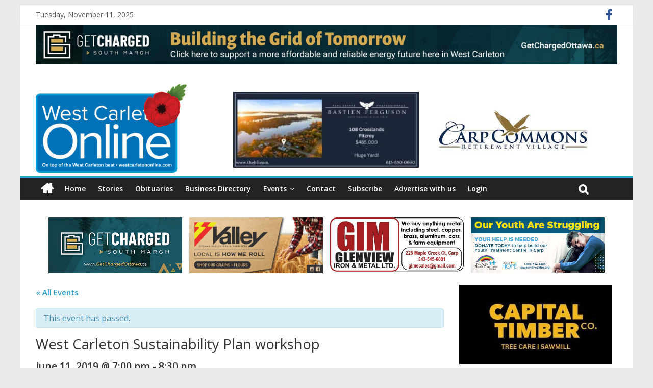

--- FILE ---
content_type: text/html; charset=UTF-8
request_url: https://westcarletononline.com/event/west-carleton-sustainability-plan-workshop/
body_size: 86486
content:
<!DOCTYPE html>
<html dir="ltr" lang="en-US"
	prefix="og: https://ogp.me/ns#" >
<head>
	<meta charset="UTF-8"/>
	<meta name="viewport" content="width=device-width, initial-scale=1">
	<link rel="profile" href="https://gmpg.org/xfn/11"/>
	<link rel="pingback" href="https://westcarletononline.com/xmlrpc.php"/>
	<title>West Carleton Sustainability Plan workshop - West Carleton Online</title>

		<!-- All in One SEO 4.3.9 - aioseo.com -->
		<meta name="robots" content="max-image-preview:large" />
		<link rel="canonical" href="https://westcarletononline.com/event/west-carleton-sustainability-plan-workshop/" />
		<meta name="generator" content="All in One SEO (AIOSEO) 4.3.9" />
		<meta property="og:locale" content="en_US" />
		<meta property="og:site_name" content="West Carleton Online - West Carleton Online - We Remember" />
		<meta property="og:type" content="article" />
		<meta property="og:title" content="West Carleton Sustainability Plan workshop - West Carleton Online" />
		<meta property="og:url" content="https://westcarletononline.com/event/west-carleton-sustainability-plan-workshop/" />
		<meta property="og:image" content="https://westcarletononline.com/wp-content/uploads/2021/01/cropped-cropped-wc_online-logo-1.jpg" />
		<meta property="og:image:secure_url" content="https://westcarletononline.com/wp-content/uploads/2021/01/cropped-cropped-wc_online-logo-1.jpg" />
		<meta property="og:image:width" content="485" />
		<meta property="og:image:height" content="271" />
		<meta property="article:published_time" content="2019-06-05T15:57:41+00:00" />
		<meta property="article:modified_time" content="2019-06-05T15:57:41+00:00" />
		<meta name="twitter:card" content="summary_large_image" />
		<meta name="twitter:title" content="West Carleton Sustainability Plan workshop - West Carleton Online" />
		<meta name="twitter:image" content="https://westcarletononline.com/wp-content/uploads/2021/01/cropped-cropped-wc_online-logo-1.jpg" />
		<script type="application/ld+json" class="aioseo-schema">
			{"@context":"https:\/\/schema.org","@graph":[{"@type":"BreadcrumbList","@id":"https:\/\/westcarletononline.com\/event\/west-carleton-sustainability-plan-workshop\/#breadcrumblist","itemListElement":[{"@type":"ListItem","@id":"https:\/\/westcarletononline.com\/#listItem","position":1,"item":{"@type":"WebPage","@id":"https:\/\/westcarletononline.com\/","name":"Home","description":"West Carleton Online - We Remember","url":"https:\/\/westcarletononline.com\/"},"nextItem":"https:\/\/westcarletononline.com\/event\/west-carleton-sustainability-plan-workshop\/#listItem"},{"@type":"ListItem","@id":"https:\/\/westcarletononline.com\/event\/west-carleton-sustainability-plan-workshop\/#listItem","position":2,"item":{"@type":"WebPage","@id":"https:\/\/westcarletononline.com\/event\/west-carleton-sustainability-plan-workshop\/","name":"West Carleton Sustainability Plan workshop","url":"https:\/\/westcarletononline.com\/event\/west-carleton-sustainability-plan-workshop\/"},"previousItem":"https:\/\/westcarletononline.com\/#listItem"}]},{"@type":"Organization","@id":"https:\/\/westcarletononline.com\/#organization","name":"West Carleton Online","url":"https:\/\/westcarletononline.com\/","logo":{"@type":"ImageObject","url":"https:\/\/westcarletononline.com\/wp-content\/uploads\/2023\/11\/cropped-WC-Online-REM-DAY-2.png","@id":"https:\/\/westcarletononline.com\/#organizationLogo","width":2188,"height":1270,"caption":"A West Carleton Online Remembrance Day logo."},"image":{"@id":"https:\/\/westcarletononline.com\/#organizationLogo"}},{"@type":"Person","@id":"https:\/\/westcarletononline.com\/author\/wadmin\/#author","url":"https:\/\/westcarletononline.com\/author\/wadmin\/","name":"wadmin","image":{"@type":"ImageObject","@id":"https:\/\/westcarletononline.com\/event\/west-carleton-sustainability-plan-workshop\/#authorImage","url":"https:\/\/secure.gravatar.com\/avatar\/78c2223325f69f79b1e693e87f131f4c?s=96&d=mm&r=g","width":96,"height":96,"caption":"wadmin"}},{"@type":"WebPage","@id":"https:\/\/westcarletononline.com\/event\/west-carleton-sustainability-plan-workshop\/#webpage","url":"https:\/\/westcarletononline.com\/event\/west-carleton-sustainability-plan-workshop\/","name":"West Carleton Sustainability Plan workshop - West Carleton Online","inLanguage":"en-US","isPartOf":{"@id":"https:\/\/westcarletononline.com\/#website"},"breadcrumb":{"@id":"https:\/\/westcarletononline.com\/event\/west-carleton-sustainability-plan-workshop\/#breadcrumblist"},"author":{"@id":"https:\/\/westcarletononline.com\/author\/wadmin\/#author"},"creator":{"@id":"https:\/\/westcarletononline.com\/author\/wadmin\/#author"},"datePublished":"2019-06-05T15:57:41-04:00","dateModified":"2019-06-05T15:57:41-04:00"},{"@type":"WebSite","@id":"https:\/\/westcarletononline.com\/#website","url":"https:\/\/westcarletononline.com\/","name":"West Carleton Online","description":"West Carleton Online - We Remember","inLanguage":"en-US","publisher":{"@id":"https:\/\/westcarletononline.com\/#organization"}}]}
		</script>
		<!-- All in One SEO -->

<link rel='dns-prefetch' href='//fonts.googleapis.com' />
<link rel='dns-prefetch' href='//use.fontawesome.com' />
<link rel="alternate" type="application/rss+xml" title="West Carleton Online &raquo; Feed" href="https://westcarletononline.com/feed/" />
<link rel="alternate" type="application/rss+xml" title="West Carleton Online &raquo; Comments Feed" href="https://westcarletononline.com/comments/feed/" />
<link rel="alternate" type="text/calendar" title="West Carleton Online &raquo; iCal Feed" href="https://westcarletononline.com/events/?ical=1" />
<link rel="alternate" type="application/rss+xml" title="West Carleton Online &raquo; West Carleton Sustainability Plan workshop Comments Feed" href="https://westcarletononline.com/event/west-carleton-sustainability-plan-workshop/feed/" />
		<!-- This site uses the Google Analytics by MonsterInsights plugin v8.16 - Using Analytics tracking - https://www.monsterinsights.com/ -->
							<script src="//www.googletagmanager.com/gtag/js?id=G-TYXXRP434L"  data-cfasync="false" data-wpfc-render="false" type="text/javascript" async></script>
			<script data-cfasync="false" data-wpfc-render="false" type="text/javascript">
				var mi_version = '8.16';
				var mi_track_user = true;
				var mi_no_track_reason = '';
				
								var disableStrs = [
										'ga-disable-G-TYXXRP434L',
														];

				/* Function to detect opted out users */
				function __gtagTrackerIsOptedOut() {
					for (var index = 0; index < disableStrs.length; index++) {
						if (document.cookie.indexOf(disableStrs[index] + '=true') > -1) {
							return true;
						}
					}

					return false;
				}

				/* Disable tracking if the opt-out cookie exists. */
				if (__gtagTrackerIsOptedOut()) {
					for (var index = 0; index < disableStrs.length; index++) {
						window[disableStrs[index]] = true;
					}
				}

				/* Opt-out function */
				function __gtagTrackerOptout() {
					for (var index = 0; index < disableStrs.length; index++) {
						document.cookie = disableStrs[index] + '=true; expires=Thu, 31 Dec 2099 23:59:59 UTC; path=/';
						window[disableStrs[index]] = true;
					}
				}

				if ('undefined' === typeof gaOptout) {
					function gaOptout() {
						__gtagTrackerOptout();
					}
				}
								window.dataLayer = window.dataLayer || [];

				window.MonsterInsightsDualTracker = {
					helpers: {},
					trackers: {},
				};
				if (mi_track_user) {
					function __gtagDataLayer() {
						dataLayer.push(arguments);
					}

					function __gtagTracker(type, name, parameters) {
						if (!parameters) {
							parameters = {};
						}

						if (parameters.send_to) {
							__gtagDataLayer.apply(null, arguments);
							return;
						}

						if (type === 'event') {
														parameters.send_to = monsterinsights_frontend.v4_id;
							var hookName = name;
							if (typeof parameters['event_category'] !== 'undefined') {
								hookName = parameters['event_category'] + ':' + name;
							}

							if (typeof MonsterInsightsDualTracker.trackers[hookName] !== 'undefined') {
								MonsterInsightsDualTracker.trackers[hookName](parameters);
							} else {
								__gtagDataLayer('event', name, parameters);
							}
							
													} else {
							__gtagDataLayer.apply(null, arguments);
						}
					}

					__gtagTracker('js', new Date());
					__gtagTracker('set', {
						'developer_id.dZGIzZG': true,
											});
										__gtagTracker('config', 'G-TYXXRP434L', {"forceSSL":"true","link_attribution":"true"} );
															window.gtag = __gtagTracker;										(function () {
						/* https://developers.google.com/analytics/devguides/collection/analyticsjs/ */
						/* ga and __gaTracker compatibility shim. */
						var noopfn = function () {
							return null;
						};
						var newtracker = function () {
							return new Tracker();
						};
						var Tracker = function () {
							return null;
						};
						var p = Tracker.prototype;
						p.get = noopfn;
						p.set = noopfn;
						p.send = function () {
							var args = Array.prototype.slice.call(arguments);
							args.unshift('send');
							__gaTracker.apply(null, args);
						};
						var __gaTracker = function () {
							var len = arguments.length;
							if (len === 0) {
								return;
							}
							var f = arguments[len - 1];
							if (typeof f !== 'object' || f === null || typeof f.hitCallback !== 'function') {
								if ('send' === arguments[0]) {
									var hitConverted, hitObject = false, action;
									if ('event' === arguments[1]) {
										if ('undefined' !== typeof arguments[3]) {
											hitObject = {
												'eventAction': arguments[3],
												'eventCategory': arguments[2],
												'eventLabel': arguments[4],
												'value': arguments[5] ? arguments[5] : 1,
											}
										}
									}
									if ('pageview' === arguments[1]) {
										if ('undefined' !== typeof arguments[2]) {
											hitObject = {
												'eventAction': 'page_view',
												'page_path': arguments[2],
											}
										}
									}
									if (typeof arguments[2] === 'object') {
										hitObject = arguments[2];
									}
									if (typeof arguments[5] === 'object') {
										Object.assign(hitObject, arguments[5]);
									}
									if ('undefined' !== typeof arguments[1].hitType) {
										hitObject = arguments[1];
										if ('pageview' === hitObject.hitType) {
											hitObject.eventAction = 'page_view';
										}
									}
									if (hitObject) {
										action = 'timing' === arguments[1].hitType ? 'timing_complete' : hitObject.eventAction;
										hitConverted = mapArgs(hitObject);
										__gtagTracker('event', action, hitConverted);
									}
								}
								return;
							}

							function mapArgs(args) {
								var arg, hit = {};
								var gaMap = {
									'eventCategory': 'event_category',
									'eventAction': 'event_action',
									'eventLabel': 'event_label',
									'eventValue': 'event_value',
									'nonInteraction': 'non_interaction',
									'timingCategory': 'event_category',
									'timingVar': 'name',
									'timingValue': 'value',
									'timingLabel': 'event_label',
									'page': 'page_path',
									'location': 'page_location',
									'title': 'page_title',
								};
								for (arg in args) {
																		if (!(!args.hasOwnProperty(arg) || !gaMap.hasOwnProperty(arg))) {
										hit[gaMap[arg]] = args[arg];
									} else {
										hit[arg] = args[arg];
									}
								}
								return hit;
							}

							try {
								f.hitCallback();
							} catch (ex) {
							}
						};
						__gaTracker.create = newtracker;
						__gaTracker.getByName = newtracker;
						__gaTracker.getAll = function () {
							return [];
						};
						__gaTracker.remove = noopfn;
						__gaTracker.loaded = true;
						window['__gaTracker'] = __gaTracker;
					})();
									} else {
										console.log("");
					(function () {
						function __gtagTracker() {
							return null;
						}

						window['__gtagTracker'] = __gtagTracker;
						window['gtag'] = __gtagTracker;
					})();
									}
			</script>
				<!-- / Google Analytics by MonsterInsights -->
		<script type="text/javascript">
window._wpemojiSettings = {"baseUrl":"https:\/\/s.w.org\/images\/core\/emoji\/14.0.0\/72x72\/","ext":".png","svgUrl":"https:\/\/s.w.org\/images\/core\/emoji\/14.0.0\/svg\/","svgExt":".svg","source":{"concatemoji":"https:\/\/westcarletononline.com\/wp-includes\/js\/wp-emoji-release.min.js?ver=6.3.7"}};
/*! This file is auto-generated */
!function(i,n){var o,s,e;function c(e){try{var t={supportTests:e,timestamp:(new Date).valueOf()};sessionStorage.setItem(o,JSON.stringify(t))}catch(e){}}function p(e,t,n){e.clearRect(0,0,e.canvas.width,e.canvas.height),e.fillText(t,0,0);var t=new Uint32Array(e.getImageData(0,0,e.canvas.width,e.canvas.height).data),r=(e.clearRect(0,0,e.canvas.width,e.canvas.height),e.fillText(n,0,0),new Uint32Array(e.getImageData(0,0,e.canvas.width,e.canvas.height).data));return t.every(function(e,t){return e===r[t]})}function u(e,t,n){switch(t){case"flag":return n(e,"\ud83c\udff3\ufe0f\u200d\u26a7\ufe0f","\ud83c\udff3\ufe0f\u200b\u26a7\ufe0f")?!1:!n(e,"\ud83c\uddfa\ud83c\uddf3","\ud83c\uddfa\u200b\ud83c\uddf3")&&!n(e,"\ud83c\udff4\udb40\udc67\udb40\udc62\udb40\udc65\udb40\udc6e\udb40\udc67\udb40\udc7f","\ud83c\udff4\u200b\udb40\udc67\u200b\udb40\udc62\u200b\udb40\udc65\u200b\udb40\udc6e\u200b\udb40\udc67\u200b\udb40\udc7f");case"emoji":return!n(e,"\ud83e\udef1\ud83c\udffb\u200d\ud83e\udef2\ud83c\udfff","\ud83e\udef1\ud83c\udffb\u200b\ud83e\udef2\ud83c\udfff")}return!1}function f(e,t,n){var r="undefined"!=typeof WorkerGlobalScope&&self instanceof WorkerGlobalScope?new OffscreenCanvas(300,150):i.createElement("canvas"),a=r.getContext("2d",{willReadFrequently:!0}),o=(a.textBaseline="top",a.font="600 32px Arial",{});return e.forEach(function(e){o[e]=t(a,e,n)}),o}function t(e){var t=i.createElement("script");t.src=e,t.defer=!0,i.head.appendChild(t)}"undefined"!=typeof Promise&&(o="wpEmojiSettingsSupports",s=["flag","emoji"],n.supports={everything:!0,everythingExceptFlag:!0},e=new Promise(function(e){i.addEventListener("DOMContentLoaded",e,{once:!0})}),new Promise(function(t){var n=function(){try{var e=JSON.parse(sessionStorage.getItem(o));if("object"==typeof e&&"number"==typeof e.timestamp&&(new Date).valueOf()<e.timestamp+604800&&"object"==typeof e.supportTests)return e.supportTests}catch(e){}return null}();if(!n){if("undefined"!=typeof Worker&&"undefined"!=typeof OffscreenCanvas&&"undefined"!=typeof URL&&URL.createObjectURL&&"undefined"!=typeof Blob)try{var e="postMessage("+f.toString()+"("+[JSON.stringify(s),u.toString(),p.toString()].join(",")+"));",r=new Blob([e],{type:"text/javascript"}),a=new Worker(URL.createObjectURL(r),{name:"wpTestEmojiSupports"});return void(a.onmessage=function(e){c(n=e.data),a.terminate(),t(n)})}catch(e){}c(n=f(s,u,p))}t(n)}).then(function(e){for(var t in e)n.supports[t]=e[t],n.supports.everything=n.supports.everything&&n.supports[t],"flag"!==t&&(n.supports.everythingExceptFlag=n.supports.everythingExceptFlag&&n.supports[t]);n.supports.everythingExceptFlag=n.supports.everythingExceptFlag&&!n.supports.flag,n.DOMReady=!1,n.readyCallback=function(){n.DOMReady=!0}}).then(function(){return e}).then(function(){var e;n.supports.everything||(n.readyCallback(),(e=n.source||{}).concatemoji?t(e.concatemoji):e.wpemoji&&e.twemoji&&(t(e.twemoji),t(e.wpemoji)))}))}((window,document),window._wpemojiSettings);
</script>
<style type="text/css">
img.wp-smiley,
img.emoji {
	display: inline !important;
	border: none !important;
	box-shadow: none !important;
	height: 1em !important;
	width: 1em !important;
	margin: 0 0.07em !important;
	vertical-align: -0.1em !important;
	background: none !important;
	padding: 0 !important;
}
</style>
	<link rel='stylesheet' id='tribe-accessibility-css-css' href='https://westcarletononline.com/wp-content/plugins/the-events-calendar/common/src/resources/css/accessibility.min.css?ver=4.11.1' type='text/css' media='all' />
<link rel='stylesheet' id='tribe-events-full-calendar-style-css' href='https://westcarletononline.com/wp-content/plugins/the-events-calendar/src/resources/css/tribe-events-full.min.css?ver=5.0.1' type='text/css' media='all' />
<link rel='stylesheet' id='tribe-events-custom-jquery-styles-css' href='https://westcarletononline.com/wp-content/plugins/the-events-calendar/vendor/jquery/smoothness/jquery-ui-1.8.23.custom.css?ver=5.0.1' type='text/css' media='all' />
<link rel='stylesheet' id='tribe-events-bootstrap-datepicker-css-css' href='https://westcarletononline.com/wp-content/plugins/the-events-calendar/vendor/bootstrap-datepicker/css/bootstrap-datepicker.standalone.min.css?ver=5.0.1' type='text/css' media='all' />
<link rel='stylesheet' id='tribe-events-calendar-style-css' href='https://westcarletononline.com/wp-content/plugins/the-events-calendar/src/resources/css/tribe-events-theme.min.css?ver=5.0.1' type='text/css' media='all' />
<link rel='stylesheet' id='tribe-events-calendar-full-mobile-style-css' href='https://westcarletononline.com/wp-content/plugins/the-events-calendar/src/resources/css/tribe-events-full-mobile.min.css?ver=5.0.1' type='text/css' media='only screen and (max-width: 768px)' />
<link rel='stylesheet' id='tribe-events-calendar-mobile-style-css' href='https://westcarletononline.com/wp-content/plugins/the-events-calendar/src/resources/css/tribe-events-theme-mobile.min.css?ver=5.0.1' type='text/css' media='only screen and (max-width: 768px)' />
<link rel='stylesheet' id='tribe-common-skeleton-style-css' href='https://westcarletononline.com/wp-content/plugins/the-events-calendar/common/src/resources/css/common-skeleton.min.css?ver=4.11.1' type='text/css' media='all' />
<link rel='stylesheet' id='tribe-tooltip-css' href='https://westcarletononline.com/wp-content/plugins/the-events-calendar/common/src/resources/css/tooltip.min.css?ver=4.11.1' type='text/css' media='all' />
<style id='classic-theme-styles-inline-css' type='text/css'>
/*! This file is auto-generated */
.wp-block-button__link{color:#fff;background-color:#32373c;border-radius:9999px;box-shadow:none;text-decoration:none;padding:calc(.667em + 2px) calc(1.333em + 2px);font-size:1.125em}.wp-block-file__button{background:#32373c;color:#fff;text-decoration:none}
</style>
<link rel='stylesheet' id='awesome-weather-css' href='https://westcarletononline.com/wp-content/plugins/awesome-weather/awesome-weather.css?ver=6.3.7' type='text/css' media='all' />
<style id='awesome-weather-inline-css' type='text/css'>
.awesome-weather-wrap { font-family: 'Open Sans', sans-serif; font-weight: 400; font-size: 14px; line-height: 14px; }
</style>
<link rel='stylesheet' id='opensans-googlefont-css' href='//fonts.googleapis.com/css?family=Open+Sans%3A400&#038;ver=6.3.7' type='text/css' media='all' />
<link rel='stylesheet' id='dashicons-css' href='https://westcarletononline.com/wp-includes/css/dashicons.min.css?ver=6.3.7' type='text/css' media='all' />
<link rel='stylesheet' id='everest-forms-general-css' href='https://westcarletononline.com/wp-content/plugins/everest-forms/assets/css/everest-forms.css?ver=1.4.7' type='text/css' media='all' />
<link rel='stylesheet' id='wdps_frontend-css' href='https://westcarletononline.com/wp-content/plugins/post-slider-wd/css/wdps_frontend.css?ver=1.0.54' type='text/css' media='all' />
<link rel='stylesheet' id='wdps_effects-css' href='https://westcarletononline.com/wp-content/plugins/post-slider-wd/css/wdps_effects.css?ver=1.0.54' type='text/css' media='all' />
<link rel='stylesheet' id='wdps_font-awesome-css' href='https://westcarletononline.com/wp-content/plugins/post-slider-wd/css/font-awesome/font-awesome.css?ver=4.6.3' type='text/css' media='all' />
<link rel='stylesheet' id='swpm.common-css' href='https://westcarletononline.com/wp-content/plugins/simple-membership/css/swpm.common.css?ver=6.3.7' type='text/css' media='all' />
<link rel='stylesheet' id='Rich_Web_Photo_Slider-css' href='https://westcarletononline.com/wp-content/plugins/slider-images/Style/Rich-Web-Slider-Widget.css?ver=6.3.7' type='text/css' media='all' />
<link rel='stylesheet' id='fontawesomeSl-css-css' href='https://westcarletononline.com/wp-content/plugins/slider-images/Style/richwebicons.css?ver=6.3.7' type='text/css' media='all' />
<link rel='stylesheet' id='wpb-google-fonts-css' href='//fonts.googleapis.com/css?family=Open+Sans&#038;ver=6.3.7' type='text/css' media='all' />
<link rel='stylesheet' id='weather-atlas-css' href='https://westcarletononline.com/wp-content/plugins/weather-atlas/public/css/weather-atlas-public.min.css?ver=1.2.1' type='text/css' media='all' />
<link rel='stylesheet' id='weather-icons-css' href='https://westcarletononline.com/wp-content/plugins/weather-atlas/public/font/weather-icons/weather-icons.min.css?ver=1.2.1' type='text/css' media='all' />
<link rel='stylesheet' id='wp-mp-register-login-css' href='https://westcarletononline.com/wp-content/plugins/wp-front-end-login-and-register/public/css/wp-mp-register-login-public.css?ver=2.0.0' type='text/css' media='all' />
<link rel='stylesheet' id='wp-mp-register-login-bootstrap-css' href='https://westcarletononline.com/wp-content/plugins/wp-front-end-login-and-register/public/css/bootstrap.min.css?ver=2.0.0' type='text/css' media='all' />
<link rel='stylesheet' id='wp-mp-register-login-formValidation-css' href='https://westcarletononline.com/wp-content/plugins/wp-front-end-login-and-register/public/css/formValidation.min.css?ver=2.0.0' type='text/css' media='all' />
<link rel='stylesheet' id='wpos-slick-style-css' href='https://westcarletononline.com/wp-content/plugins/wp-responsive-recent-post-slider/assets/css/slick.css?ver=2.4' type='text/css' media='all' />
<link rel='stylesheet' id='wppsac-public-style-css' href='https://westcarletononline.com/wp-content/plugins/wp-responsive-recent-post-slider/assets/css/recent-post-style.css?ver=2.4' type='text/css' media='all' />
<link rel='stylesheet' id='colormag_google_fonts-css' href='//fonts.googleapis.com/css?family=Open+Sans%3A400%2C600&#038;ver=6.3.7' type='text/css' media='all' />
<link rel='stylesheet' id='colormag_style-css' href='https://westcarletononline.com/wp-content/themes/colormag/style.css?ver=6.3.7' type='text/css' media='all' />
<link rel='stylesheet' id='colormag-fontawesome-css' href='https://westcarletononline.com/wp-content/themes/colormag/fontawesome/css/font-awesome.css?ver=4.2.1' type='text/css' media='all' />
<link rel='stylesheet' id='colormag-featured-image-popup-css-css' href='https://westcarletononline.com/wp-content/themes/colormag/js/magnific-popup/magnific-popup.css?ver=20150310' type='text/css' media='all' />
<link rel='stylesheet' id='wpbdp_font_awesome-css' href='https://use.fontawesome.com/releases/v5.6.3/css/all.css?ver=6.3.7' type='text/css' media='all' />
<link rel='stylesheet' id='wpbdp-widgets-css' href='https://westcarletononline.com/wp-content/plugins/business-directory-plugin/assets/css/widgets.min.css?ver=5.6.0.1' type='text/css' media='all' />
<link rel='stylesheet' id='recent-posts-widget-with-thumbnails-public-style-css' href='https://westcarletononline.com/wp-content/plugins/recent-posts-widget-with-thumbnails/public.css?ver=7.1.1' type='text/css' media='all' />
<link rel='stylesheet' id='default-styles-css' href='https://westcarletononline.com/wp-content/plugins/business-directory-plugin/themes/default/assets/styles.css?ver=4.0.4' type='text/css' media='all' />
<script type='text/javascript' src='https://westcarletononline.com/wp-includes/js/jquery/jquery.min.js?ver=3.7.0' id='jquery-core-js'></script>
<script type='text/javascript' src='https://westcarletononline.com/wp-includes/js/jquery/jquery-migrate.min.js?ver=3.4.1' id='jquery-migrate-js'></script>
<script type='text/javascript' src='https://westcarletononline.com/wp-content/plugins/the-events-calendar/vendor/php-date-formatter/js/php-date-formatter.min.js?ver=5.0.1' id='tribe-events-php-date-formatter-js'></script>
<script type='text/javascript' src='https://westcarletononline.com/wp-content/plugins/the-events-calendar/common/vendor/momentjs/moment.min.js?ver=4.11.1' id='tribe-moment-js'></script>
<script type='text/javascript' id='tribe-events-dynamic-js-extra'>
/* <![CDATA[ */
var tribe_dynamic_help_text = {"date_with_year":"Y-m-d","date_no_year":"Y-m-d","datepicker_format":"n\/j\/Y","datepicker_format_index":"1","days":["Sunday","Monday","Tuesday","Wednesday","Thursday","Friday","Saturday"],"daysShort":["Sun","Mon","Tue","Wed","Thu","Fri","Sat"],"months":["January","February","March","April","May","June","July","August","September","October","November","December"],"monthsShort":["Jan","Feb","Mar","Apr","May","Jun","Jul","Aug","Sep","Oct","Nov","Dec"],"msgs":"[\"This event is from %%starttime%% to %%endtime%% on %%startdatewithyear%%.\",\"This event is at %%starttime%% on %%startdatewithyear%%.\",\"This event is all day on %%startdatewithyear%%.\",\"This event starts at %%starttime%% on %%startdatenoyear%% and ends at %%endtime%% on %%enddatewithyear%%\",\"This event starts at %%starttime%% on %%startdatenoyear%% and ends on %%enddatewithyear%%\",\"This event is all day starting on %%startdatenoyear%% and ending on %%enddatewithyear%%.\"]"};
/* ]]> */
</script>
<script type='text/javascript' src='https://westcarletononline.com/wp-content/plugins/the-events-calendar/src/resources/js/events-dynamic.min.js?ver=5.0.1' id='tribe-events-dynamic-js'></script>
<script type='text/javascript' src='https://westcarletononline.com/wp-content/plugins/the-events-calendar/vendor/bootstrap-datepicker/js/bootstrap-datepicker.min.js?ver=5.0.1' id='tribe-events-bootstrap-datepicker-js'></script>
<script type='text/javascript' src='https://westcarletononline.com/wp-content/plugins/the-events-calendar/vendor/jquery-resize/jquery.ba-resize.min.js?ver=5.0.1' id='tribe-events-jquery-resize-js'></script>
<script type='text/javascript' src='https://westcarletononline.com/wp-content/plugins/the-events-calendar/vendor/jquery-placeholder/jquery.placeholder.min.js?ver=5.0.1' id='jquery-placeholder-js'></script>
<script type='text/javascript' id='tribe-events-calendar-script-js-extra'>
/* <![CDATA[ */
var tribe_js_config = {"permalink_settings":"\/%postname%\/","events_post_type":"tribe_events","events_base":"https:\/\/westcarletononline.com\/events\/","update_urls":{"shortcode":{"list":true,"month":true,"day":true}},"debug":""};
/* ]]> */
</script>
<script type='text/javascript' src='https://westcarletononline.com/wp-content/plugins/the-events-calendar/src/resources/js/tribe-events.min.js?ver=5.0.1' id='tribe-events-calendar-script-js'></script>
<script type='text/javascript' src='https://westcarletononline.com/wp-content/plugins/the-events-calendar/src/resources/js/tribe-events-bar.min.js?ver=5.0.1' id='tribe-events-bar-js'></script>
<script type='text/javascript' src='https://westcarletononline.com/wp-content/plugins/google-analytics-for-wordpress/assets/js/frontend-gtag.min.js?ver=8.16' id='monsterinsights-frontend-script-js'></script>
<script data-cfasync="false" data-wpfc-render="false" type="text/javascript" id='monsterinsights-frontend-script-js-extra'>/* <![CDATA[ */
var monsterinsights_frontend = {"js_events_tracking":"true","download_extensions":"doc,pdf,ppt,zip,xls,docx,pptx,xlsx","inbound_paths":"[{\"path\":\"\\\/go\\\/\",\"label\":\"affiliate\"},{\"path\":\"\\\/recommend\\\/\",\"label\":\"affiliate\"}]","home_url":"https:\/\/westcarletononline.com","hash_tracking":"false","ua":"","v4_id":"G-TYXXRP434L"};/* ]]> */
</script>
<script type='text/javascript' src='https://westcarletononline.com/wp-content/plugins/post-slider-wd/js/jquery.mobile.js?ver=1.0.54' id='wdps_jquery_mobile-js'></script>
<script type='text/javascript' src='https://westcarletononline.com/wp-content/plugins/post-slider-wd/js/wdps_frontend.js?ver=1.0.54' id='wdps_frontend-js'></script>
<script type='text/javascript' src='https://westcarletononline.com/wp-includes/js/jquery/ui/core.min.js?ver=1.13.2' id='jquery-ui-core-js'></script>
<script type='text/javascript' id='Rich_Web_Photo_Slider-js-extra'>
/* <![CDATA[ */
var object = {"ajaxurl":"https:\/\/westcarletononline.com\/wp-admin\/admin-ajax.php"};
/* ]]> */
</script>
<script type='text/javascript' src='https://westcarletononline.com/wp-content/plugins/slider-images/Scripts/Rich-Web-Slider-Widget.js?ver=6.3.7' id='Rich_Web_Photo_Slider-js'></script>
<script type='text/javascript' src='https://westcarletononline.com/wp-content/plugins/slider-images/Scripts/jquery.easing.1.2.js?ver=6.3.7' id='Rich_Web_Photo_Slider2-js'></script>
<script type='text/javascript' src='https://westcarletononline.com/wp-content/plugins/slider-images/Scripts/jquery.anythingslider.min.js?ver=6.3.7' id='Rich_Web_Photo_Slider3-js'></script>
<script type='text/javascript' src='https://westcarletononline.com/wp-content/plugins/slider-images/Scripts/jquery.colorbox-min.js?ver=6.3.7' id='Rich_Web_Photo_Slider4-js'></script>
<script type='text/javascript' src='https://westcarletononline.com/wp-content/plugins/weather-atlas/public/js/weather-atlas-public.min.js?ver=1.2.1' id='weather-atlas-js'></script>
<script type='text/javascript' src='https://westcarletononline.com/wp-content/plugins/weather-atlas/public/js/jquery-cookie.min.js?ver=1.2.1' id='jquery-cookie-js'></script>
<script type='text/javascript' id='wp-mp-register-login-js-extra'>
/* <![CDATA[ */
var ajax_object = {"ajax_url":"https:\/\/westcarletononline.com\/wp-admin\/admin-ajax.php"};
/* ]]> */
</script>
<script type='text/javascript' src='https://westcarletononline.com/wp-content/plugins/wp-front-end-login-and-register/public/js/wp-mp-register-login-public.js?ver=2.0.0' id='wp-mp-register-login-js'></script>
<script type='text/javascript' src='https://westcarletononline.com/wp-content/plugins/wp-front-end-login-and-register/public/js/bootstrap.min.js?ver=2.0.0' id='wp-mp-register-login-bootstrap-js'></script>
<script type='text/javascript' src='https://westcarletononline.com/wp-content/plugins/wp-front-end-login-and-register/public/js/validator/formValidation.min.js?ver=2.0.0' id='wp-mp-register-login-formValidation.min-js'></script>
<script type='text/javascript' src='https://westcarletononline.com/wp-content/plugins/wp-front-end-login-and-register/public/js/validator/bootstrap-validator.min.js?ver=2.0.0' id='wp-mp-register-login-bootstrap-validator-js'></script>
<script type='text/javascript' src='https://westcarletononline.com/wp-content/themes/colormag/js/colormag-custom.js?ver=6.3.7' id='colormag-custom-js'></script>
<!--[if lte IE 8]>
<script type='text/javascript' src='https://westcarletononline.com/wp-content/themes/colormag/js/html5shiv.min.js?ver=6.3.7' id='html5-js'></script>
<![endif]-->
<link rel="https://api.w.org/" href="https://westcarletononline.com/wp-json/" /><link rel="EditURI" type="application/rsd+xml" title="RSD" href="https://westcarletononline.com/xmlrpc.php?rsd" />
<meta name="generator" content="WordPress 6.3.7" />
<meta name="generator" content="Everest Forms 1.4.7" />
<link rel='shortlink' href='https://westcarletononline.com/?p=7452' />
<link rel="alternate" type="application/json+oembed" href="https://westcarletononline.com/wp-json/oembed/1.0/embed?url=https%3A%2F%2Fwestcarletononline.com%2Fevent%2Fwest-carleton-sustainability-plan-workshop%2F" />
<link rel="alternate" type="text/xml+oembed" href="https://westcarletononline.com/wp-json/oembed/1.0/embed?url=https%3A%2F%2Fwestcarletononline.com%2Fevent%2Fwest-carleton-sustainability-plan-workshop%2F&#038;format=xml" />
                       <style type="text/css">
              @media screen {
                    .printfriendly {
                       position: relative;
                        z-index: 1000;
                     margin: 
                        12px 12px 12px 12px                     ;
                  }
                  .printfriendly a, .printfriendly a:link, .printfriendly a:visited, .printfriendly a:hover, .printfriendly a:active {
                       font-weight: 600;
                      cursor: pointer;
                       text-decoration: none;
                     border: none;
                      -webkit-box-shadow: none;
                      -moz-box-shadow: none;
                     box-shadow: none;
                      outline:none;
                        font-size: 14px !important;
                        color: #3AAA11 !important;
                   }
                  .printfriendly.pf-alignleft {
                      float: left
                    }
                  .printfriendly.pf-alignright {
                     float: right;
                  }
                  .printfriendly.pf-aligncenter {
                        display: flex;
                     align-items: center;
                       justify-content: center;
                   }
              }
          }

         @media print {
             .printfriendly {
                   display: none;
             }
          }

         .pf-button-img {
               border: none;
              -webkit-box-shadow: none; 
             -moz-box-shadow: none; 
                box-shadow: none; 
             padding: 0; 
               margin: 0;
             display: inline; 
              vertical-align: middle;
            }
          
           img.pf-button-img + .pf-button-text {
              margin-left: 6px;
          }
        </style>

        <style type="text/css" id="pf-excerpt-styles">
          .pf-button.pf-button-excerpt {
              display: none;
           }
        </style>
                        <script type="text/javascript">
            jQuery(document).ready(function($) {
                $('#respond').html('<div class="swpm-login-to-comment-msg">Please login to comment.</div>');
            });
        </script>
        <meta name="tec-api-version" content="v1"><meta name="tec-api-origin" content="https://westcarletononline.com"><link rel="https://theeventscalendar.com/" href="https://westcarletononline.com/wp-json/tribe/events/v1/events/7452" /><script type="application/ld+json">
[{"@context":"http://schema.org","@type":"Event","name":"West Carleton Sustainability Plan workshop","description":"","url":"https://westcarletononline.com/event/west-carleton-sustainability-plan-workshop/","startDate":"2019-06-11T19:00:00+00:00","endDate":"2019-06-11T20:30:00+00:00","location":{"@type":"Place","name":"West Carleton Community Complex","description":"","url":"","address":{"@type":"PostalAddress","streetAddress":"5670 Carp Road","addressLocality":"Kinburn","addressRegion":"Ontario","postalCode":"K0A 2H0","addressCountry":"Canada"},"telephone":"(613) 599-0363","sameAs":"http://www.sensplex.ca/cavanagh-sensplex-ottawa-north-west"},"performer":"Organization"}]
</script><link rel="icon" href="https://westcarletononline.com/wp-content/uploads/2020/01/cropped-wc_online-logo-rounded-32x32.jpg" sizes="32x32" />
<link rel="icon" href="https://westcarletononline.com/wp-content/uploads/2020/01/cropped-wc_online-logo-rounded-192x192.jpg" sizes="192x192" />
<link rel="apple-touch-icon" href="https://westcarletononline.com/wp-content/uploads/2020/01/cropped-wc_online-logo-rounded-180x180.jpg" />
<meta name="msapplication-TileImage" content="https://westcarletononline.com/wp-content/uploads/2020/01/cropped-wc_online-logo-rounded-270x270.jpg" />
		<style type="text/css" id="wp-custom-css">
			.rpwwt-widget ul li{
	margin:0;
}

.agents{
	margin:0 !important;
	padding:0 !important;
}

.agents li{
    width: 28%;
    margin: 14px;
    vertical-align: top;
    display: inline-block;
    line-height: 10px;
}

#masthead .date-in-header{
	margin-left:0 !important;
	padding-left:0 !important;
}

.tribe-events-list-widget .tribe-event-title{
	margin:0;
	padding:0;
}

.tribe-events-list-widget .tribe-events-list-widget-events {
    border-bottom: 1px solid #c0c0c0;
	padding:10px 0 !important;
	display:block;
}

.agents h3{
	font-size:16px;
	font-weight:700;
}

.agents img{
	width:100%;
	height:auto;
	    height: 150px;
}

.tribe-events-list-widget-events{
	margin:0 !important;
	padding:0 !important;
}

#wpbdp-bar-show-directory-button{
	display:none !important;
}

.wpbdp-field-association-category{
	display:none !important;
}

.wpbdp-submit-listing-section-plan_selection{
	display:none !important;
}

#homeads ul{
	margin:0;
	padding:0;
	text-align:center;
}

#homeads li{
	list-style:none;
	width:23%;
	margin:5px;
	display:inline-block;
}

.wpbdp-form-field-label-business_genre{
	display:none !important;}


#header-right-section{
	width:68%;
}

#header-left-section{
	width:30%;
}

#header-right-section img{
	width:47%;
	margin:1px;
}

.main-navigation a{
	text-transform: inherit;
}

.login{
	background:#ffffff !important;
}
.date-in-header{margin-left: 321px !important;}

.ads{
	display:inline-block;
	width:32%;
	margin:5px;
}

.tribe-event-title{
	font-size:16px;
}

.tribe-section-image-uploader , .tribe-section-cost , .tribe-section-taxonomy{
	display:none;
}

.ads img{
	width:100%;
	height:auto;
}

.rpwwt-post-excerpt{
	font-size:13px;
}

#header-logo-image img{
	max-width:300px;
}

#sangar-layer-desktop-2{
	display:none !important;
}

#sangar-layer-desktop-1 .post-description{
	display:none !important;
}

#header-text-nav-wrap{
	padding:20px 0 0 0;
}

.ngg-gallery-thumbnail-box{
	width:31%;
	float:none;
	display:inline-block;
}

#wdps_container1_0 span b{
	padding: 0 !important;
	font-weight:600 !important;
	margin-bottom:10px !important;
	font-size:20px !important; 
}

#wdps_container1_0 span{
	padding:20px  !important;
}

#wdps_container1_0 .wdps_layer_1{
	padding:10px;
}

#wdps_container1_0 .wdps_layer_1 b{
	font-size:20px;
	font-weight:500;
}
.featured-image img{
	width:100%;
}

.wp-caption-text{
	padding:0 15px;
	text-align:left !important;
}

.wp-caption{
	border:0;
	text-align:left;
	color:#000000;
	font-size:11px;
}

.random-post{
	display:none;
}

.author{
	display:none;
}

.tg1-one-half figure img{display:none;}

#rpwwt-recent-posts-widget-with-thumbnails-2 img{
	display:none;
}

.display-posts-listing{
	margin:0;
	padding:0;
}

.listing-item .title{
	font-weight:500;
	display:block;
	margin-bottom:15px;
}

.excerpt-dash{
	display:none;
}


.listing-item{
	clear:both;
	padding:20px 0;
	list-style:none;
}

.listing-item img{
	border-radius: 110px;
	float:left;
	margin-right:25px;
	width: 100px;
height: 100px;
}

.slideshowlink{
	display:none;
}

.cat-links{
	display:none;
}


@media (max-width:750px){


	.date-in-header{
		margin:10px 0 15px 0 !important;
	}		</style>
		<style id="wpforms-css-vars-root">
				:root {
					--wpforms-field-border-radius: 3px;
--wpforms-field-background-color: #ffffff;
--wpforms-field-border-color: rgba( 0, 0, 0, 0.25 );
--wpforms-field-text-color: rgba( 0, 0, 0, 0.7 );
--wpforms-label-color: rgba( 0, 0, 0, 0.85 );
--wpforms-label-sublabel-color: rgba( 0, 0, 0, 0.55 );
--wpforms-label-error-color: #d63637;
--wpforms-button-border-radius: 3px;
--wpforms-button-background-color: #066aab;
--wpforms-button-text-color: #ffffff;
--wpforms-field-size-input-height: 43px;
--wpforms-field-size-input-spacing: 15px;
--wpforms-field-size-font-size: 16px;
--wpforms-field-size-line-height: 19px;
--wpforms-field-size-padding-h: 14px;
--wpforms-field-size-checkbox-size: 16px;
--wpforms-field-size-sublabel-spacing: 5px;
--wpforms-field-size-icon-size: 1;
--wpforms-label-size-font-size: 16px;
--wpforms-label-size-line-height: 19px;
--wpforms-label-size-sublabel-font-size: 14px;
--wpforms-label-size-sublabel-line-height: 17px;
--wpforms-button-size-font-size: 17px;
--wpforms-button-size-height: 41px;
--wpforms-button-size-padding-h: 15px;
--wpforms-button-size-margin-top: 10px;

				}
			</style>	<meta name="facebook-domain-verification" content="6zrm7z5gbagc4wuibm21te2ls3n0w8" />


</head>

<body data-rsssl=1 class="tribe_events-template-default single single-tribe_events postid-7452 wp-custom-logo everest-forms-no-js tribe-no-js tribe-filter-live tribe-theme-colormag  wpbdp-with-button-styles events-single tribe-events-style-full tribe-events-style-theme page-template-page-php singular">


<div id="page" class="hfeed site">
	
	
	<header id="masthead" class="site-header clearfix ">
		<div id="header-text-nav-container" class="clearfix">

			
			
			
						<div class="news-bar">
				<div class="inner-wrap clearfix">
					
        <div class="date-in-header">
			Tuesday, November 11, 2025        </div>

		
					
							<div class="social-links clearfix">
			<ul>
				<li><a href="https://www.facebook.com/WestCarletonOnline/" target="_blank"><i class="fa fa-facebook"></i></a></li>			</ul>
		</div><!-- .social-links -->
						</div>
			</div>
		
			
			<div id="ww_41351001363c2" style="display:none;" v='1.3' loc='id' a='{"t":"ticker","lang":"en","sl_lpl":1,"ids":["wl1891"],"font":"Arial","sl_ics":"one_a","sl_sot":"celsius","cl_bkg":"#FFFFFF","cl_font":"#000000","cl_cloud":"#d4d4d4","cl_persp":"#2196F3","cl_sun":"#FFC107","cl_moon":"#FFC107","cl_thund":"#FF5722"}'>More forecasts: <a href="https://wetterlabs.de/wetter_deutschland/30_tage/" id="ww_41351001363c2_u" target="_blank">Wetter 4 wochen im voraus</a></div><script async src="https://app2.weatherwidget.org/js/?id=ww_41351001363c2"></script>
			
			
			
						
		<center><a href="https://www.getchargedottawa.ca/south-march-bess" target="_blank"><img src="https://westcarletononline.com/wp-content/uploads/2025/03/2200x150_GetChargedOttawa_Ad_MAR-05-2025-scaled.jpg" style="width:95%;"></a></center>
			

			
		<div class="inner-wrap">

			<div id="header-text-nav-wrap" class="clearfix">
				<div id="header-left-section">
											<div id="header-logo-image">
							
							<a href="https://westcarletononline.com/" class="custom-logo-link" rel="home"><img width="2188" height="1270" src="https://westcarletononline.com/wp-content/uploads/2023/11/cropped-WC-Online-REM-DAY-2.png" class="custom-logo" alt="A West Carleton Online Remembrance Day logo." decoding="async" fetchpriority="high" srcset="https://westcarletononline.com/wp-content/uploads/2023/11/cropped-WC-Online-REM-DAY-2.png 2188w, https://westcarletononline.com/wp-content/uploads/2023/11/cropped-WC-Online-REM-DAY-2-300x174.png 300w, https://westcarletononline.com/wp-content/uploads/2023/11/cropped-WC-Online-REM-DAY-2-1024x594.png 1024w, https://westcarletononline.com/wp-content/uploads/2023/11/cropped-WC-Online-REM-DAY-2-768x446.png 768w, https://westcarletononline.com/wp-content/uploads/2023/11/cropped-WC-Online-REM-DAY-2-1536x892.png 1536w, https://westcarletononline.com/wp-content/uploads/2023/11/cropped-WC-Online-REM-DAY-2-2048x1189.png 2048w, https://westcarletononline.com/wp-content/uploads/2023/11/cropped-WC-Online-REM-DAY-2-150x87.png 150w, https://westcarletononline.com/wp-content/uploads/2023/11/cropped-WC-Online-REM-DAY-2-500x290.png 500w" sizes="(max-width: 2188px) 100vw, 2188px" /></a>						</div><!-- #header-logo-image -->
											<div id="header-text" class="screen-reader-text">
													<h3 id="site-title">
								<a href="https://westcarletononline.com/" title="West Carleton Online" rel="home">West Carleton Online</a>
							</h3>
																		<p id="site-description">West Carleton Online &#8211; We Remember</p>
						<!-- #site-description -->
					</div><!-- #header-text -->
				</div><!-- #header-left-section -->
				<div id="header-right-section">
											<div id="header-right-sidebar" class="clearfix">
							<aside id="text-2" class="widget widget_text clearfix">			<div class="textwidget"><p><center><a href="https://thebfteam.ca/property/108-crossland-dr/" target="_blank" rel="noopener"><img decoding="async" loading="lazy" class="alignnone wp-image-52906 size-medium" src="https://westcarletononline.com/wp-content/uploads/2025/11/Copy-of-WC-Online-Ad-Template-2-300x123.jpg" alt="An ad for a property for sale in West Carleton. Click for more information." width="300" height="123" srcset="https://westcarletononline.com/wp-content/uploads/2025/11/Copy-of-WC-Online-Ad-Template-2-300x123.jpg 300w, https://westcarletononline.com/wp-content/uploads/2025/11/Copy-of-WC-Online-Ad-Template-2-1024x419.jpg 1024w, https://westcarletononline.com/wp-content/uploads/2025/11/Copy-of-WC-Online-Ad-Template-2-768x314.jpg 768w, https://westcarletononline.com/wp-content/uploads/2025/11/Copy-of-WC-Online-Ad-Template-2-150x61.jpg 150w, https://westcarletononline.com/wp-content/uploads/2025/11/Copy-of-WC-Online-Ad-Template-2-500x205.jpg 500w, https://westcarletononline.com/wp-content/uploads/2025/11/Copy-of-WC-Online-Ad-Template-2.jpg 1039w" sizes="(max-width: 300px) 100vw, 300px" /></a><a href="https://verveseniorliving.com/carp-commons/" target="_blank" rel="noopener"><img decoding="async" loading="lazy" class="alignnone wp-image-37143 size-full" src="https://westcarletononline.com/wp-content/uploads/2023/09/carps.jpeg" alt="An ad for a Carp Commons Open House Sept. 16, 1 to 4 p.m." width="489" height="200" /></a></center></p>
</div>
		</aside>						</div>
										</div><!-- #header-right-section -->

			</div><!-- #header-text-nav-wrap -->

		</div><!-- .inner-wrap -->

		
			
			
			
			
		<nav id="site-navigation" class="main-navigation clearfix" role="navigation">
			<div class="inner-wrap clearfix">
				
					<div class="home-icon">
						<a href="https://westcarletononline.com/" title="West Carleton Online"><i class="fa fa-home"></i></a>
					</div>

					
				<h4 class="menu-toggle"></h4>
				<div class="menu-primary-container"><ul id="menu-primary" class="menu"><li id="menu-item-318" class="menu-item menu-item-type-custom menu-item-object-custom menu-item-home menu-item-318"><a href="https://westcarletononline.com/">Home</a></li>
<li id="menu-item-405" class="menu-item menu-item-type-taxonomy menu-item-object-category menu-item-405"><a href="https://westcarletononline.com/category/stories/">Stories</a></li>
<li id="menu-item-394" class="menu-item menu-item-type-post_type menu-item-object-page menu-item-394"><a href="https://westcarletononline.com/obituaries/">Obituaries</a></li>
<li id="menu-item-2262" class="menu-item menu-item-type-custom menu-item-object-custom menu-item-2262"><a href="/business-directory/?wpbdp_view=all_listings">Business Directory</a></li>
<li id="menu-item-473" class="menu-item menu-item-type-custom menu-item-object-custom menu-item-has-children menu-item-473"><a href="/events/">Events</a>
<ul class="sub-menu">
	<li id="menu-item-1030" class="menu-item menu-item-type-custom menu-item-object-custom menu-item-1030"><a href="https://westcarletononline.com/events/community/add">Add Event</a></li>
</ul>
</li>
<li id="menu-item-404" class="menu-item menu-item-type-post_type menu-item-object-page menu-item-404"><a href="https://westcarletononline.com/contact-us/">Contact</a></li>
<li id="menu-item-2266" class="menu-item menu-item-type-custom menu-item-object-custom menu-item-2266"><a href="/membership-join/">Subscribe</a></li>
<li id="menu-item-4566" class="menu-item menu-item-type-post_type menu-item-object-page menu-item-4566"><a href="https://westcarletononline.com/advertise-with-us/">Advertise with us</a></li>
<li id="menu-item-3414" class="menu-item menu-item-type-custom menu-item-object-custom menu-item-3414"><a href="https://westcarletononline.com/wp-login.php?action=login">Login</a></li>
</ul></div>
									        <div class="random-post">
			                <a href="https://westcarletononline.com/ply-your-sweetie-with-wine-chocolate-at-kin-feb-14/" title="View a random post"><i
                            class="fa fa-random"></i></a>
			        </div>
						
									<i class="fa fa-search search-top"></i>
					<div class="search-form-top">
						<form action="https://westcarletononline.com/" class="search-form searchform clearfix" method="get">
   <div class="search-wrap">
      <input type="text" placeholder="Search" class="s field" name="s">
      <button class="search-icon" type="submit"></button>
   </div>
</form><!-- .searchform -->					</div>
							</div>
		</nav>

		
		</div><!-- #header-text-nav-container -->

		
	</header>

		
	<div id="main" class="clearfix">
		<div class="inner-wrap clearfix">


<div id="homeads">
	<ul>


<li><a href="http://www.getchargedottawa.ca/" target="out"><img src="https://westcarletononline.com/wp-content/uploads/2025/01/charge.jpg"></a></li>

		<li><a href="https://www.ottawavalleygrain.ca/" target="out"><img src="https://westcarletononline.com/wp-content/uploads/2024/09/WCO_OVGP_Ad_Sept2024.jpg"></a></li>

<li><a href="https://www.glenviewiron.ca/" target="out"><img src="https://westcarletononline.com/wp-content/uploads/2025/09/Glenview-Iron-and-Metal-AD.png"></a></li>

<li><a href="https://davesmithcentre.org/" target="out"><img src="https://westcarletononline.com/wp-content/uploads/2025/06/DSYTC_VOH_WebAd-1.png"></a></li>
	</ul>
</div>

	
	<div id="primary">
		<div id="content" class="clearfix">
			
				
<article id="post-0" class="post-0 page type-page status-draft hentry">
	
	
	<header class="entry-header">
               <h1 class="entry-title">
                     </h1>
      	</header>

	<div class="entry-content clearfix">
		<div id="tribe-events" class="tribe-no-js" data-live_ajax="1" data-datepicker_format="1" data-category="" data-featured=""><div class="tribe-events-before-html"></div><span class="tribe-events-ajax-loading"><img class="tribe-events-spinner-medium" src="https://westcarletononline.com/wp-content/plugins/the-events-calendar/src/resources/images/tribe-loading.gif" alt="Loading Events" /></span>
<div id="tribe-events-content" class="tribe-events-single">

	<p class="tribe-events-back">
		<a href="https://westcarletononline.com/events/"> &laquo; All Events</a>
	</p>

	<!-- Notices -->
	<div class="tribe-events-notices"><ul><li>This event has passed.</li></ul></div>
	<h1 class="tribe-events-single-event-title">West Carleton Sustainability Plan workshop</h1>
	<div class="tribe-events-schedule tribe-clearfix">
		<h2><span class="tribe-event-date-start">June 11, 2019 @ 7:00 pm</span> - <span class="tribe-event-time">8:30 pm</span></h2>			</div>

	<!-- Event header -->
	<div id="tribe-events-header"  data-title="West Carleton Sustainability Plan workshop - West Carleton Online" data-viewtitle="West Carleton Sustainability Plan workshop">
		<!-- Navigation -->
		<nav class="tribe-events-nav-pagination" aria-label="Event Navigation">
			<ul class="tribe-events-sub-nav">
				<li class="tribe-events-nav-previous"><a href="https://westcarletononline.com/event/ottawa-river-canoe-club-orcc-open-house/"><span>&laquo;</span> Ottawa River Canoe Club (ORCC) Open House</a></li>
				<li class="tribe-events-nav-next"><a href="https://westcarletononline.com/event/carp-city-of-ottawa-rural-strategy-workshop/">Carp &#8211; City of Ottawa Rural Strategy Workshop <span>&raquo;</span></a></li>
			</ul>
			<!-- .tribe-events-sub-nav -->
		</nav>
	</div>
	<!-- #tribe-events-header -->

			<div id="post-7452" class="post-7452 tribe_events type-tribe_events status-publish hentry">
			<!-- Event featured image, but exclude link -->
			
			<!-- Event content -->
						<div class="tribe-events-single-event-description tribe-events-content">
				<div class="pf-content"><p><img decoding="async" class="alignnone size-medium wp-image-7449" src="https://westcarletononline.com/wp-content/uploads/2019/06/Final_Sustainability-in-west-carleton-4-232x300.jpg" alt="" width="232" height="300" srcset="https://westcarletononline.com/wp-content/uploads/2019/06/Final_Sustainability-in-west-carleton-4-232x300.jpg 232w, https://westcarletononline.com/wp-content/uploads/2019/06/Final_Sustainability-in-west-carleton-4-768x994.jpg 768w, https://westcarletononline.com/wp-content/uploads/2019/06/Final_Sustainability-in-west-carleton-4-791x1024.jpg 791w, https://westcarletononline.com/wp-content/uploads/2019/06/Final_Sustainability-in-west-carleton-4-150x194.jpg 150w, https://westcarletononline.com/wp-content/uploads/2019/06/Final_Sustainability-in-west-carleton-4-386x500.jpg 386w, https://westcarletononline.com/wp-content/uploads/2019/06/Final_Sustainability-in-west-carleton-4.jpg 1159w" sizes="(max-width: 232px) 100vw, 232px" /></p>
<div class="printfriendly pf-button pf-button-content pf-alignleft"><a href="#" rel="nofollow" onClick="window.print(); return false;" title="Printer Friendly, PDF & Email"><img class="pf-button-img" src="https://cdn.printfriendly.com/buttons/print-button-gray.png" alt="Print Friendly, PDF & Email" style="width: 66px;height: 24px;"  /></a></div></div>			</div>
			<!-- .tribe-events-single-event-description -->
			<div class="tribe-events-cal-links"><a class="tribe-events-gcal tribe-events-button" href="https://www.google.com/calendar/event?action=TEMPLATE&#038;text=West+Carleton+Sustainability+Plan+workshop&#038;dates=20190611T190000/20190611T203000&#038;details=+%0A&#038;location=West+Carleton+Community+Complex%2C+5670+Carp+Road%2C+Kinburn%2C+Ontario%2C+K0A+2H0%2C+Canada&#038;trp=false&#038;sprop=website:https://westcarletononline.com&#038;ctz=Atlantic%2FAzores" title="Add to Google Calendar">+ Google Calendar</a><a class="tribe-events-ical tribe-events-button" href="https://westcarletononline.com/event/west-carleton-sustainability-plan-workshop/?ical=1" title="Download .ics file" >+ iCal Export</a></div><!-- .tribe-events-cal-links -->
			<!-- Event meta -->
						
	<div class="tribe-events-single-section tribe-events-event-meta primary tribe-clearfix">


<div class="tribe-events-meta-group tribe-events-meta-group-details">
	<h2 class="tribe-events-single-section-title"> Details </h2>
	<dl>

		
			<dt class="tribe-events-start-date-label"> Date: </dt>
			<dd>
				<abbr class="tribe-events-abbr tribe-events-start-date published dtstart" title="2019-06-11"> June 11, 2019 </abbr>
			</dd>

			<dt class="tribe-events-start-time-label"> Time: </dt>
			<dd>
				<div class="tribe-events-abbr tribe-events-start-time published dtstart" title="2019-06-11">
					7:00 pm - 8:30 pm				</div>
			</dd>

		
		
		
		
		
			</dl>
</div>

<div class="tribe-events-meta-group tribe-events-meta-group-venue">
	<h2 class="tribe-events-single-section-title"> Venue </h2>
	<dl>
		
		<dd class="tribe-venue"> West Carleton Community Complex </dd>

					<dd class="tribe-venue-location">
				<address class="tribe-events-address">
					<span class="tribe-address">

<span class="tribe-street-address">5670 Carp Road</span>
	
		<br>
		<span class="tribe-locality">Kinburn</span><span class="tribe-delimiter">,</span>

	<abbr class="tribe-region tribe-events-abbr" title="Ontario">Ontario</abbr>

	<span class="tribe-postal-code">K0A 2H0</span>

	<span class="tribe-country-name">Canada</span>

</span>

											<a class="tribe-events-gmap" href="https://maps.google.com/maps?f=q&#038;source=s_q&#038;hl=en&#038;geocode=&#038;q=5670+Carp+Road+Kinburn+Ontario+K0A+2H0+Canada" title="Click to view a Google Map" target="_blank">+ Google Map</a>									</address>
			</dd>
		
					<dt class="tribe-venue-tel-label"> Phone: </dt>
			<dd class="tribe-venue-tel"> (613) 599-0363 </dd>
		
					<dt class="tribe-venue-url-label"> Website: </dt>
			<dd class="tribe-venue-url"> <a href="http://www.sensplex.ca/cavanagh-sensplex-ottawa-north-west" target="_self">http://www.sensplex.ca/cavanagh-sensplex-ottawa-north-west</a> </dd>
		
			</dl>
</div>
<div class="tribe-events-meta-group tribe-events-meta-group-gmap">
<div class="tribe-events-venue-map">
	<div id="tribe-events-gmap-0" style="height: 350px; width: 100%" aria-hidden="true"></div><!-- #tribe-events-gmap- -->
</div>
</div>
	</div>


					</div> <!-- #post-x -->
			
	<!-- Event footer -->
	<div id="tribe-events-footer">
		<!-- Navigation -->
		<nav class="tribe-events-nav-pagination" aria-label="Event Navigation">
			<ul class="tribe-events-sub-nav">
				<li class="tribe-events-nav-previous"><a href="https://westcarletononline.com/event/ottawa-river-canoe-club-orcc-open-house/"><span>&laquo;</span> Ottawa River Canoe Club (ORCC) Open House</a></li>
				<li class="tribe-events-nav-next"><a href="https://westcarletononline.com/event/carp-city-of-ottawa-rural-strategy-workshop/">Carp &#8211; City of Ottawa Rural Strategy Workshop <span>&raquo;</span></a></li>
			</ul>
			<!-- .tribe-events-sub-nav -->
		</nav>
	</div>
	<!-- #tribe-events-footer -->

</div><!-- #tribe-events-content --><div class="tribe-events-after-html"></div></div><!-- #tribe-events -->
<!--
This calendar is powered by The Events Calendar.
http://m.tri.be/18wn
-->
			</div>

	<div class="entry-footer">
			</div>

	</article>

				
			
		</div><!-- #content -->
	</div><!-- #primary -->

	
<div id="secondary">
			
		<aside id="media_image-42" class="widget widget_media_image clearfix"><a href="https://capitaltimbercompany.ca/" target="_blank" rel="noopener"><img width="300" height="155" src="https://westcarletononline.com/wp-content/uploads/2025/01/Capital-Timber-AD-2-300x155.jpg" class="image wp-image-46974  attachment-medium size-medium" alt="An ad for Capital Timber Co. For a screenreadable version of everything the company does, click the ad." decoding="async" style="max-width: 100%; height: auto;" loading="lazy" srcset="https://westcarletononline.com/wp-content/uploads/2025/01/Capital-Timber-AD-2-300x155.jpg 300w, https://westcarletononline.com/wp-content/uploads/2025/01/Capital-Timber-AD-2-150x78.jpg 150w, https://westcarletononline.com/wp-content/uploads/2025/01/Capital-Timber-AD-2.jpg 500w" sizes="(max-width: 300px) 100vw, 300px" /></a></aside><aside id="media_image-57" class="widget widget_media_image clearfix"><a href="https://www.focusforwardtherapygroup.com/" target="_blank" rel="noopener"><img width="300" height="174" src="https://westcarletononline.com/wp-content/uploads/2025/07/Focus-Forward-Therapy-Group-AD-300x174.png" class="image wp-image-50848  attachment-medium size-medium" alt="An ad for Focus Forward Therapy Group. Click the ad for a screen readable website." decoding="async" style="max-width: 100%; height: auto;" loading="lazy" srcset="https://westcarletononline.com/wp-content/uploads/2025/07/Focus-Forward-Therapy-Group-AD-300x174.png 300w, https://westcarletononline.com/wp-content/uploads/2025/07/Focus-Forward-Therapy-Group-AD-1024x595.png 1024w, https://westcarletononline.com/wp-content/uploads/2025/07/Focus-Forward-Therapy-Group-AD-768x446.png 768w, https://westcarletononline.com/wp-content/uploads/2025/07/Focus-Forward-Therapy-Group-AD-150x87.png 150w, https://westcarletononline.com/wp-content/uploads/2025/07/Focus-Forward-Therapy-Group-AD-500x291.png 500w, https://westcarletononline.com/wp-content/uploads/2025/07/Focus-Forward-Therapy-Group-AD.png 1287w" sizes="(max-width: 300px) 100vw, 300px" /></a></aside><aside id="media_image-63" class="widget widget_media_image clearfix"><a href="https://carpgardenservices.ca/christmas-seasonal-services/christmas-workshops/" target="_blank" rel="noopener"><img width="300" height="174" src="https://westcarletononline.com/wp-content/uploads/2025/10/Wreath-Making-AD-300x174.png" class="image wp-image-52823  attachment-medium size-medium" alt="An ad for wreath making workshops in Carp. Click for screen readable details on the fun event." decoding="async" style="max-width: 100%; height: auto;" loading="lazy" srcset="https://westcarletononline.com/wp-content/uploads/2025/10/Wreath-Making-AD-300x174.png 300w, https://westcarletononline.com/wp-content/uploads/2025/10/Wreath-Making-AD-1024x595.png 1024w, https://westcarletononline.com/wp-content/uploads/2025/10/Wreath-Making-AD-768x446.png 768w, https://westcarletononline.com/wp-content/uploads/2025/10/Wreath-Making-AD-150x87.png 150w, https://westcarletononline.com/wp-content/uploads/2025/10/Wreath-Making-AD-500x290.png 500w, https://westcarletononline.com/wp-content/uploads/2025/10/Wreath-Making-AD.png 1288w" sizes="(max-width: 300px) 100vw, 300px" /></a></aside><aside id="media_image-62" class="widget widget_media_image clearfix"><a href="https://www.zeffy.com/en-CA/ticketing/elf-the-musical-jr" target="_blank" rel="noopener"><img width="300" height="152" src="https://westcarletononline.com/wp-content/uploads/2025/10/West-Carleton-Ad-2-300x152.png" class="image wp-image-52640  attachment-medium size-medium" alt="An ad for Spotlight Youth Collective&#039;s production Elf Jr. the Musical. Click the ad for screen readable information." decoding="async" style="max-width: 100%; height: auto;" loading="lazy" srcset="https://westcarletononline.com/wp-content/uploads/2025/10/West-Carleton-Ad-2-300x152.png 300w, https://westcarletononline.com/wp-content/uploads/2025/10/West-Carleton-Ad-2-150x76.png 150w, https://westcarletononline.com/wp-content/uploads/2025/10/West-Carleton-Ad-2.png 308w" sizes="(max-width: 300px) 100vw, 300px" /></a></aside><aside id="media_image-5" class="widget widget_media_image clearfix"><a href="https://www.clarkekelly.ca/" target="_blank" rel="noopener"><img width="300" height="171" src="https://westcarletononline.com/wp-content/uploads/2023/09/Clarke-new-ad-Sept-2023-300x171.png" class="image wp-image-37731  attachment-medium size-medium" alt="An ad for Coun. Clarke Kelly. Click the ad for more information." decoding="async" style="max-width: 100%; height: auto;" loading="lazy" srcset="https://westcarletononline.com/wp-content/uploads/2023/09/Clarke-new-ad-Sept-2023-300x171.png 300w, https://westcarletononline.com/wp-content/uploads/2023/09/Clarke-new-ad-Sept-2023-1024x585.png 1024w, https://westcarletononline.com/wp-content/uploads/2023/09/Clarke-new-ad-Sept-2023-768x439.png 768w, https://westcarletononline.com/wp-content/uploads/2023/09/Clarke-new-ad-Sept-2023-150x86.png 150w, https://westcarletononline.com/wp-content/uploads/2023/09/Clarke-new-ad-Sept-2023-500x286.png 500w, https://westcarletononline.com/wp-content/uploads/2023/09/Clarke-new-ad-Sept-2023.png 1050w" sizes="(max-width: 300px) 100vw, 300px" /></a></aside><aside id="media_image-47" class="widget widget_media_image clearfix"><img width="300" height="160" src="https://westcarletononline.com/wp-content/uploads/2025/03/West-Carleton-Online-Ad-New-March-2025-300x160.png" class="image wp-image-48634  attachment-medium size-medium" alt="An ad fpr MPP Karen McCrimmon. Click for more information." decoding="async" style="max-width: 100%; height: auto;" loading="lazy" srcset="https://westcarletononline.com/wp-content/uploads/2025/03/West-Carleton-Online-Ad-New-March-2025-300x160.png 300w, https://westcarletononline.com/wp-content/uploads/2025/03/West-Carleton-Online-Ad-New-March-2025-150x80.png 150w, https://westcarletononline.com/wp-content/uploads/2025/03/West-Carleton-Online-Ad-New-March-2025.png 308w" sizes="(max-width: 300px) 100vw, 300px" /></aside><aside id="media_image-58" class="widget widget_media_image clearfix"><img width="300" height="160" src="https://westcarletononline.com/wp-content/uploads/2025/09/Fanjoy-AD-4-300x160.png" class="image wp-image-52039  attachment-medium size-medium" alt="An ad for Carleton MP Bruce Fanjoy." decoding="async" style="max-width: 100%; height: auto;" loading="lazy" srcset="https://westcarletononline.com/wp-content/uploads/2025/09/Fanjoy-AD-4-300x160.png 300w, https://westcarletononline.com/wp-content/uploads/2025/09/Fanjoy-AD-4-1024x546.png 1024w, https://westcarletononline.com/wp-content/uploads/2025/09/Fanjoy-AD-4-768x410.png 768w, https://westcarletononline.com/wp-content/uploads/2025/09/Fanjoy-AD-4-1536x820.png 1536w, https://westcarletononline.com/wp-content/uploads/2025/09/Fanjoy-AD-4-150x80.png 150w, https://westcarletononline.com/wp-content/uploads/2025/09/Fanjoy-AD-4-500x267.png 500w, https://westcarletononline.com/wp-content/uploads/2025/09/Fanjoy-AD-4.png 1874w" sizes="(max-width: 300px) 100vw, 300px" /></aside><aside id="media_image-16" class="widget widget_media_image clearfix"><a href="https://westcarletononline.com/advertise-with-us/" target="_blank" rel="noopener"><img width="300" height="122" src="https://westcarletononline.com/wp-content/uploads/2023/11/WCOnline-BANNER-AD-300x122.png" class="image wp-image-38998  attachment-medium size-medium" alt="An ad suggesting you advertise with West Carleton Online." decoding="async" style="max-width: 100%; height: auto;" loading="lazy" srcset="https://westcarletononline.com/wp-content/uploads/2023/11/WCOnline-BANNER-AD-300x122.png 300w, https://westcarletononline.com/wp-content/uploads/2023/11/WCOnline-BANNER-AD-768x313.png 768w, https://westcarletononline.com/wp-content/uploads/2023/11/WCOnline-BANNER-AD-150x61.png 150w, https://westcarletononline.com/wp-content/uploads/2023/11/WCOnline-BANNER-AD-500x204.png 500w, https://westcarletononline.com/wp-content/uploads/2023/11/WCOnline-BANNER-AD.png 1024w" sizes="(max-width: 300px) 100vw, 300px" /></a></aside><aside id="tribe-events-list-widget-3" class="widget tribe-events-list-widget clearfix"><h3 class="widget-title"><span>Upcoming Events</span></h3>
	<ol class="tribe-list-widget">
					<li class="tribe-events-list-widget-events type-tribe_events post-53042 tribe-clearfix tribe-events-venue-10331 tribe-events-last">
				
								<!-- Event Title -->
				<h4 class="tribe-event-title">
					<a href="https://westcarletononline.com/event/west-carleton-war-memorial-remembrance-day-service-3/" rel="bookmark">West Carleton War Memorial Remembrance Day Service</a>
				</h4>

								<!-- Event Time -->

				
				<div class="tribe-event-duration">
					<span class="tribe-event-date-start">November 11 @ 10:50 am</span> - <span class="tribe-event-time">12:00 pm</span>				</div>

							</li>
					<li class="tribe-events-list-widget-events type-tribe_events post-52878 tribe-clearfix tribe-events-venue-1903 tribe-events-last">
				
								<!-- Event Title -->
				<h4 class="tribe-event-title">
					<a href="https://westcarletononline.com/event/west-carleton-garden-club-presents-colours-of-alaska/" rel="bookmark">West Carleton Garden Club presents Colours of Alaska</a>
				</h4>

								<!-- Event Time -->

				
				<div class="tribe-event-duration">
					<span class="tribe-event-date-start">November 11 @ 7:00 pm</span> - <span class="tribe-event-time">9:00 pm</span>				</div>

							</li>
					<li class="tribe-events-list-widget-events type-tribe_events post-53074 tribe-clearfix tribe-events-venue-47781 tribe-events-last">
				
								<!-- Event Title -->
				<h4 class="tribe-event-title">
					<a href="https://westcarletononline.com/event/carp-road-widening-public-information-session/" rel="bookmark">Carp Road Widening Public Information Session</a>
				</h4>

								<!-- Event Time -->

				
				<div class="tribe-event-duration">
					<span class="tribe-event-date-start">November 13 @ 7:00 pm</span> - <span class="tribe-event-time">9:00 pm</span>				</div>

							</li>
					<li class="tribe-events-list-widget-events type-tribe_events post-52873 tribe-clearfix tribe-events-last">
				
								<!-- Event Title -->
				<h4 class="tribe-event-title">
					<a href="https://westcarletononline.com/event/west-capital-power-carp-airport-bess-public-meeting/" rel="bookmark">West Capital Power Carp Airport BESS Public Meeting</a>
				</h4>

								<!-- Event Time -->

				
				<div class="tribe-event-duration">
					<span class="tribe-event-date-start">November 19 @ 6:00 pm</span> - <span class="tribe-event-time">7:30 pm</span>				</div>

							</li>
					<li class="tribe-events-list-widget-events type-tribe_events post-53072 tribe-clearfix tribe-events-venue-6041 tribe-events-last">
				
								<!-- Event Title -->
				<h4 class="tribe-event-title">
					<a href="https://westcarletononline.com/event/huntley-township-historical-society-annual-general-meeting-and-guest-speaker/" rel="bookmark">Huntley Township Historical Society Annual General Meeting and Guest Speaker</a>
				</h4>

								<!-- Event Time -->

				
				<div class="tribe-event-duration">
					<span class="tribe-event-date-start">November 20 @ 2:00 pm</span> - <span class="tribe-event-time">4:00 pm</span>				</div>

							</li>
			</ol><!-- .tribe-list-widget -->

	<p class="tribe-events-widget-link">
		<a href="https://westcarletononline.com/events/" rel="bookmark">View All Events</a>
	</p>

</aside><script type="application/ld+json">
[{"@context":"http://schema.org","@type":"Event","name":"West Carleton War Memorial Remembrance Day Service","description":"&lt;p&gt;Pay your respect to those who made the ultimate sacrifice on Remembrance Day in Carp.&lt;/p&gt;\\n","url":"https://westcarletononline.com/event/west-carleton-war-memorial-remembrance-day-service-3/","startDate":"2025-11-11T10:50:00-05:00","endDate":"2025-11-11T12:00:00-05:00","location":{"@type":"Place","name":"West Carleton War Memorial","description":"","url":"","address":{"@type":"PostalAddress","addressLocality":"Carp"},"telephone":"","sameAs":""},"performer":"Organization"},{"@context":"http://schema.org","@type":"Event","name":"West Carleton Garden Club presents Colours of Alaska","description":"&lt;p&gt;This time see photos of flowers at the next WCGC meeting.&lt;/p&gt;\\n","url":"https://westcarletononline.com/event/west-carleton-garden-club-presents-colours-of-alaska/","startDate":"2025-11-11T19:00:00-05:00","endDate":"2025-11-11T21:00:00-05:00","location":{"@type":"Place","name":"Carp Memorial Hall","description":"","url":"","address":{"@type":"PostalAddress","streetAddress":"3739 Carp Road","addressLocality":"Carp","addressRegion":"ON","postalCode":"K0A 1L0","addressCountry":"Canada"},"telephone":"","sameAs":"www.wcgc.ca"},"performer":"Organization"},{"@context":"http://schema.org","@type":"Event","name":"Carp Road Widening Public Information Session","description":"&lt;p&gt;Learn about the project to widen Carp Road through Stittville to four lanes, hosted by the City of Ottawa.&lt;/p&gt;\\n","url":"https://westcarletononline.com/event/carp-road-widening-public-information-session/","startDate":"2025-11-13T19:00:00-05:00","endDate":"2025-11-13T21:00:00-05:00","location":{"@type":"Place","name":"Tony Graham Recreation Complex","description":"","url":"","address":{"@type":"PostalAddress","streetAddress":"100 Charlie Rogers Pl.","addressLocality":"Kanata","addressRegion":"ON","postalCode":"K2V !A2"},"telephone":"","sameAs":""},"performer":"Organization"},{"@context":"http://schema.org","@type":"Event","name":"West Capital Power Carp Airport BESS Public Meeting","description":"&lt;p&gt;Take part in a virtual public meeting to learn about West Capital Power\\'s new proposed BESS project.&lt;/p&gt;\\n","url":"https://westcarletononline.com/event/west-capital-power-carp-airport-bess-public-meeting/","startDate":"2025-11-19T18:00:00-05:00","endDate":"2025-11-19T19:30:00-05:00","performer":"Organization"},{"@context":"http://schema.org","@type":"Event","name":"Huntley Township Historical Society Annual General Meeting and Guest Speaker","description":"&lt;p&gt;Guest speaker Charlene Johnston will talk about sharing her love of history in the modern age.&lt;/p&gt;\\n","url":"https://westcarletononline.com/event/huntley-township-historical-society-annual-general-meeting-and-guest-speaker/","startDate":"2025-11-20T14:00:00-05:00","endDate":"2025-11-20T16:00:00-05:00","location":{"@type":"Place","name":"Carp Mess Hall","description":"","url":"","address":{"@type":"PostalAddress"},"telephone":"","sameAs":""},"performer":"Organization"}]
</script><aside id="mc4wp_form_widget-4" class="widget widget_mc4wp_form_widget clearfix"><h3 class="widget-title"><span>Morning Headlines</span></h3><script>(function() {
	window.mc4wp = window.mc4wp || {
		listeners: [],
		forms: {
			on: function(evt, cb) {
				window.mc4wp.listeners.push(
					{
						event   : evt,
						callback: cb
					}
				);
			}
		}
	}
})();
</script><!-- Mailchimp for WordPress v4.8.1 - https://wordpress.org/plugins/mailchimp-for-wp/ --><form id="mc4wp-form-1" class="mc4wp-form mc4wp-form-436" method="post" data-id="436" data-name="Newsletter" ><div class="mc4wp-form-fields"><p>
  Receive our daily news every morning in your email inbox - the easiest way to stay on top of West Carleton's latest news.
</p>
<p>
    <label>First Name</label>
    <input name="FNAME" type="text">
</p>

<p>
	<label>Email address: </label>
	<input type="email" name="EMAIL" placeholder="Your email address" required />
</p>

<p>
	<input type="submit" value="Sign up" />
</p></div><label style="display: none !important;">Leave this field empty if you're human: <input type="text" name="_mc4wp_honeypot" value="" tabindex="-1" autocomplete="off" /></label><input type="hidden" name="_mc4wp_timestamp" value="1762874475" /><input type="hidden" name="_mc4wp_form_id" value="436" /><input type="hidden" name="_mc4wp_form_element_id" value="mc4wp-form-1" /><div class="mc4wp-response"></div></form><!-- / Mailchimp for WordPress Plugin --></aside><aside id="block-9" class="widget widget_block widget_text clearfix">
<p></p>
</aside>
	</div>
	

<div id="fads" style="display:none;">
	
	<div class="ads"><a href="http://www.eliel-chantiry.ca/"><img src="/wp-content/uploads/2018/07/Eli-El-Chantiry.jpg"></a></div>
		<div class="ads"><a href="http://karenmccrimmonmp.ca/"><img src="/wp-content/uploads/2018/07/KM-title.jpg"></a></div>
	<div class="ads"><a href="https://votemerrileefullerton.ca/"><img src="/wp-content/uploads/2018/07/Merrilee-Fullerton.jpg"></a></div>

</div>

</div><!-- .inner-wrap -->
</div><!-- #main -->




<footer id="colophon" class="clearfix ">
	
<div class="footer-widgets-wrapper">
	<div class="inner-wrap">
		<div class="footer-widgets-area clearfix">
         <div class="tg-footer-main-widget">
   			<div class="tg-first-footer-widget">
   				<aside id="text-1" class="widget widget_text clearfix"><h3 class="widget-title"><span>About Us</span></h3>			<div class="textwidget">West Carleton Online provides daily coverage of breaking news, community news, obituaries, photos and community coverage of issues directly related to the residents of West Carleton. Original stories and exclusive content written and reported on by award-winning journalist Jake Davies. West Carleton Online is easily navigable on any device and subscribers can register for daily headlines emailed directly to them each weekday morning. All subscribers have unlimited free access to our self-generated events calendar and business listings dedicated to the community of West Carleton.  West Carleton Online is a hub for West Carleton residents, businesses and organizations who want to know what’s going on in their community. Subscribe today for $50 a year.</div>
		</aside>   			</div>
         </div>
         <div class="tg-footer-other-widgets">
   			<div class="tg-second-footer-widget">
   				<aside id="nav_menu-2" class="widget widget_nav_menu clearfix"><h3 class="widget-title"><span>Sitemap</span></h3><div class="menu-footer-container"><ul id="menu-footer" class="menu"><li id="menu-item-16913" class="menu-item menu-item-type-custom menu-item-object-custom menu-item-home menu-item-16913"><a href="https://westcarletononline.com/">Home</a></li>
<li id="menu-item-16914" class="menu-item menu-item-type-post_type menu-item-object-page menu-item-16914"><a href="https://westcarletononline.com/about-us/">About Us</a></li>
<li id="menu-item-16918" class="menu-item menu-item-type-post_type menu-item-object-page menu-item-16918"><a href="https://westcarletononline.com/obituaries/">Obituaries</a></li>
<li id="menu-item-16915" class="menu-item menu-item-type-post_type menu-item-object-page menu-item-16915"><a href="https://westcarletononline.com/advertise-with-us/">Advertise with us</a></li>
<li id="menu-item-16916" class="menu-item menu-item-type-post_type menu-item-object-page menu-item-16916"><a href="https://westcarletononline.com/contact-us/">Contact Us</a></li>
</ul></div></aside>   			</div>
            <div class="tg-third-footer-widget">
               <aside id="categories-3" class="widget widget_categories clearfix"><h3 class="widget-title"><span>News</span></h3>
			<ul>
					<li class="cat-item cat-item-4"><a href="https://westcarletononline.com/category/entertainment/">Art &amp; Entertainment</a> (462)
</li>
	<li class="cat-item cat-item-2"><a href="https://westcarletononline.com/category/business/">Business</a> (247)
</li>
	<li class="cat-item cat-item-26"><a href="https://westcarletononline.com/category/city-news/">City News</a> (604)
</li>
	<li class="cat-item cat-item-1"><a href="https://westcarletononline.com/category/community-news/">Community News</a> (614)
</li>
	<li class="cat-item cat-item-6"><a href="https://westcarletononline.com/category/featured/">FEATURED</a> (5)
</li>
	<li class="cat-item cat-item-31"><a href="https://westcarletononline.com/category/opinion/">Opinion</a> (524)
</li>
	<li class="cat-item cat-item-14"><a href="https://westcarletononline.com/category/politics/">Politics</a> (306)
</li>
	<li class="cat-item cat-item-27"><a href="https://westcarletononline.com/category/school/">School</a> (121)
</li>
	<li class="cat-item cat-item-15"><a href="https://westcarletononline.com/category/sports/">Sports</a> (436)
</li>
	<li class="cat-item cat-item-25"><a href="https://westcarletononline.com/category/stories/">Stories</a> (12,047)
</li>
			</ul>

			</aside>            </div>
            <div class="tg-fourth-footer-widget">
                           </div>
         </div>
		</div>
	</div>
</div>	<div class="footer-socket-wrapper clearfix">
		<div class="inner-wrap">
			<div class="footer-socket-area">
				<div class="footer-socket-right-section">
							<div class="social-links clearfix">
			<ul>
				<li><a href="https://www.facebook.com/WestCarletonOnline/" target="_blank"><i class="fa fa-facebook"></i></a></li>			</ul>
		</div><!-- .social-links -->
						</div>

				<div class="footer-socket-left-section">
					<div class="copyright">
						Copyrighted all rights reserved 2025 West Carleton Online - <a href="http://www.webshark.ca" alt="ottawa web design">Ottawa Web Design - Webshark</a>
					</div>
				</div>
			</div>
		</div>
	</div>
</footer>

<a href="#masthead" id="scroll-up"><i class="fa fa-chevron-up"></i></a>

</div><!-- #page -->


<script>
 (function(i,s,o,g,r,a,m){i['GoogleAnalyticsObject']=r;i[r]=i[r]||function(){
 (i[r].q=i[r].q||[]).push(arguments)},i[r].l=1*new Date();a=s.createElement(o),
 m=s.getElementsByTagName(o)[0];a.async=1;a.src=g;m.parentNode.insertBefore(a,m)
 })(window,document,'script','https://www.google-analytics.com/analytics.js','ga');

 ga('create', 'UA-123018386-1', 'auto');
 ga('send', 'pageview');

</script>
		<script>
		( function ( body ) {
			'use strict';
			body.className = body.className.replace( /\btribe-no-js\b/, 'tribe-js' );
		} )( document.body );
		</script>
		<script>(function() {function maybePrefixUrlField() {
	if (this.value.trim() !== '' && this.value.indexOf('http') !== 0) {
		this.value = "http://" + this.value;
	}
}

var urlFields = document.querySelectorAll('.mc4wp-form input[type="url"]');
if (urlFields) {
	for (var j=0; j < urlFields.length; j++) {
		urlFields[j].addEventListener('blur', maybePrefixUrlField);
	}
}
})();</script><script> /* <![CDATA[ */var tribe_l10n_datatables = {"aria":{"sort_ascending":": activate to sort column ascending","sort_descending":": activate to sort column descending"},"length_menu":"Show _MENU_ entries","empty_table":"No data available in table","info":"Showing _START_ to _END_ of _TOTAL_ entries","info_empty":"Showing 0 to 0 of 0 entries","info_filtered":"(filtered from _MAX_ total entries)","zero_records":"No matching records found","search":"Search:","all_selected_text":"All items on this page were selected. ","select_all_link":"Select all pages","clear_selection":"Clear Selection.","pagination":{"all":"All","next":"Next","previous":"Previous"},"select":{"rows":{"0":"","_":": Selected %d rows","1":": Selected 1 row"}},"datepicker":{"dayNames":["Sunday","Monday","Tuesday","Wednesday","Thursday","Friday","Saturday"],"dayNamesShort":["Sun","Mon","Tue","Wed","Thu","Fri","Sat"],"dayNamesMin":["S","M","T","W","T","F","S"],"monthNames":["January","February","March","April","May","June","July","August","September","October","November","December"],"monthNamesShort":["January","February","March","April","May","June","July","August","September","October","November","December"],"monthNamesMin":["Jan","Feb","Mar","Apr","May","Jun","Jul","Aug","Sep","Oct","Nov","Dec"],"nextText":"Next","prevText":"Prev","currentText":"Today","closeText":"Done","today":"Today","clear":"Clear"}};/* ]]> */ </script>	<script type="text/javascript">
		var c = document.body.className;
		c = c.replace( /everest-forms-no-js/, 'everest-forms-js' );
		document.body.className = c;
	</script>
	     <script type="text/javascript" id="pf_script">
                      var pfHeaderImgUrl = '';
          var pfHeaderTagline = '';
          var pfdisableClickToDel = '0';
          var pfImagesSize = 'full-size';
          var pfImageDisplayStyle = 'right';
          var pfEncodeImages = '1';
          var pfShowHiddenContent  = '0';
          var pfDisableEmail = '0';
          var pfDisablePDF = '0';
          var pfDisablePrint = '0';
          var pfCustomCSS = '';
        var pfPlatform = 'WordPress';

        (function($){
            $(document).ready(function(){
                if($('.pf-button-content').length === 0){
                    $('style#pf-excerpt-styles').remove();
                }
            });
        })(jQuery);
        </script>
      <script defer src='https://cdn.printfriendly.com/printfriendly.js'></script>
            <script type='text/javascript' src='https://westcarletononline.com/wp-content/plugins/awesome-weather/js/awesome-weather-widget-frontend.js?ver=1.1' id='awesome_weather-js'></script>
<script type='text/javascript' src='https://westcarletononline.com/wp-includes/js/jquery/ui/menu.min.js?ver=1.13.2' id='jquery-ui-menu-js'></script>
<script type='text/javascript' src='https://westcarletononline.com/wp-includes/js/dist/vendor/wp-polyfill-inert.min.js?ver=3.1.2' id='wp-polyfill-inert-js'></script>
<script type='text/javascript' src='https://westcarletononline.com/wp-includes/js/dist/vendor/regenerator-runtime.min.js?ver=0.13.11' id='regenerator-runtime-js'></script>
<script type='text/javascript' src='https://westcarletononline.com/wp-includes/js/dist/vendor/wp-polyfill.min.js?ver=3.15.0' id='wp-polyfill-js'></script>
<script type='text/javascript' src='https://westcarletononline.com/wp-includes/js/dist/dom-ready.min.js?ver=392bdd43726760d1f3ca' id='wp-dom-ready-js'></script>
<script type='text/javascript' src='https://westcarletononline.com/wp-includes/js/dist/hooks.min.js?ver=c6aec9a8d4e5a5d543a1' id='wp-hooks-js'></script>
<script type='text/javascript' src='https://westcarletononline.com/wp-includes/js/dist/i18n.min.js?ver=7701b0c3857f914212ef' id='wp-i18n-js'></script>
<script id="wp-i18n-js-after" type="text/javascript">
wp.i18n.setLocaleData( { 'text direction\u0004ltr': [ 'ltr' ] } );
</script>
<script type='text/javascript' src='https://westcarletononline.com/wp-includes/js/dist/a11y.min.js?ver=7032343a947cfccf5608' id='wp-a11y-js'></script>
<script type='text/javascript' id='jquery-ui-autocomplete-js-extra'>
/* <![CDATA[ */
var uiAutocompleteL10n = {"noResults":"No results found.","oneResult":"1 result found. Use up and down arrow keys to navigate.","manyResults":"%d results found. Use up and down arrow keys to navigate.","itemSelected":"Item selected."};
/* ]]> */
</script>
<script type='text/javascript' src='https://westcarletononline.com/wp-includes/js/jquery/ui/autocomplete.min.js?ver=1.13.2' id='jquery-ui-autocomplete-js'></script>
<script type='text/javascript' src='https://westcarletononline.com/wp-includes/js/comment-reply.min.js?ver=6.3.7' id='comment-reply-js'></script>
<script type='text/javascript' src='https://westcarletononline.com/wp-content/themes/colormag/js/jquery.bxslider.min.js?ver=4.2.10' id='colormag-bxslider-js'></script>
<script type='text/javascript' src='https://westcarletononline.com/wp-content/themes/colormag/js/colormag-slider-setting.js?ver=6.3.7' id='colormag_slider-js'></script>
<script type='text/javascript' src='https://westcarletononline.com/wp-content/themes/colormag/js/navigation.js?ver=6.3.7' id='colormag-navigation-js'></script>
<script type='text/javascript' src='https://westcarletononline.com/wp-content/themes/colormag/js/sticky/jquery.sticky.js?ver=20150309' id='colormag-sticky-menu-js'></script>
<script type='text/javascript' src='https://westcarletononline.com/wp-content/themes/colormag/js/sticky/sticky-setting.js?ver=20150309' id='colormag-sticky-menu-setting-js'></script>
<script type='text/javascript' src='https://westcarletononline.com/wp-content/themes/colormag/js/magnific-popup/jquery.magnific-popup.min.js?ver=20150310' id='colormag-featured-image-popup-js'></script>
<script type='text/javascript' src='https://westcarletononline.com/wp-content/themes/colormag/js/magnific-popup/image-popup-setting.js?ver=20150310' id='colormag-featured-image-popup-setting-js'></script>
<script type='text/javascript' src='https://westcarletononline.com/wp-content/themes/colormag/js/fitvids/jquery.fitvids.js?ver=20150311' id='colormag-fitvids-js'></script>
<script type='text/javascript' src='https://westcarletononline.com/wp-content/themes/colormag/js/fitvids/fitvids-setting.js?ver=20150311' id='colormag-fitvids-setting-js'></script>
<script type='text/javascript' src='https://maps.googleapis.com/maps/api/js?key=AIzaSyDNsicAsP6-VuGtAb1O9riI3oc_NOb7IOU&#038;ver=5.0.1' id='tribe-events-google-maps-js'></script>
<script type='text/javascript' id='tribe_events_embedded_map-js-extra'>
/* <![CDATA[ */
var tribeEventsSingleMap = {"addresses":[{"address":"5670 Carp Road Kinburn Ontario K0A 2H0 Canada ","title":"West Carleton Community Complex"}],"zoom":"8","pin_url":""};
/* ]]> */
</script>
<script type='text/javascript' src='https://westcarletononline.com/wp-content/plugins/the-events-calendar/src/resources/js/embedded-map.min.js?ver=5.0.1' id='tribe_events_embedded_map-js'></script>
<script type='text/javascript' src='https://westcarletononline.com/wp-content/plugins/mailchimp-for-wp/assets/js/forms.min.js?ver=4.8.1' id='mc4wp-forms-api-js'></script>
<style type="text/css"></style></body>
</html>


--- FILE ---
content_type: application/javascript
request_url: https://westcarletononline.com/wp-content/plugins/wp-front-end-login-and-register/public/js/wp-mp-register-login-public.js?ver=2.0.0
body_size: 16276
content:
(function($) {
    'use strict';

    $(document).ready(initScript);

    function initScript() {

        //defing global ajax post url
        window.ajaxPostUrl = ajax_object.ajax_url;
        // validating login form request
        wpmpValidateAndProcessLoginForm();
        // validating registration form request
        wpmpValidateAndProcessRegisterForm();
        // validating reset password form request
        wpmpValidateAndProcessResetPasswordForm();
        //Show Reset password
        wpmpShowResetPasswordForm();
        // validating Profile form request
        wpmpValidateAndProcessProfileForm();
        //Return to login
        wpmpReturnToLoginForm();
        generateCaptcha();

    }

    // Validate login form
    function wpmpValidateAndProcessLoginForm() {
        $('#wpmpLoginForm').formValidation({
            message: 'This value is not valid',
            icon: {
                valid: 'glyphicon glyphicon-ok',
                invalid: 'glyphicon glyphicon-remove',
                validating: 'glyphicon glyphicon-refresh'
            },
            fields: {
                wpmp_username: {
                    message: 'The username is not valid',
                    validators: {
                        notEmpty: {
                            message: 'The username is required.'
                        }
                    }
                },
                wpmp_password: {
                    validators: {
                        notEmpty: {
                            message: 'The password is required.'
                        }
                    }
                }
            }
        }).on('success.form.fv', function(e) {
            $('#wpmp-login-alert').hide();
            // You can get the form instance
            var $loginForm = $(e.target);
            // and the FormValidation instance
            var fv = $loginForm.data('formValidation');
            var content = $loginForm.serialize();

            // start processing
            $('#wpmp-login-loader-info').show();
            wpmpStartLoginProcess(content);
            // Prevent form submission
            e.preventDefault();
        });
    }

    // Make ajax request with user credentials
    function wpmpStartLoginProcess(content) {

        var loginRequest = jQuery.ajax({
            type: 'POST',
            url: ajaxPostUrl,
            data: content + '&action=wpmp_user_login',
            dataType: 'json',
            success: function(data) {
                $('#wpmp-login-loader-info').hide();
                // check login status
                if (true == data.logged_in) {
                    $('#wpmp-login-alert').removeClass('alert-danger');
                    $('#wpmp-login-alert').addClass('alert-success');
                    $('#wpmp-login-alert').show();
                    $('#wpmp-login-alert').html(data.success);

                    // redirect to redirection url provided
                    window.location = data.redirection_url;

                } else {

                    $('#wpmp-login-alert').show();
                    $('#wpmp-login-alert').html(data.error);

                }
            },
            error: function(data) {
                console.log(data);
            }
        });
    }

    //Validate profile update
    function wpmpValidateAndProcessProfileForm() {
        $('#wpmpProfileForm').formValidation({
            message: 'This value is not valid',
            icon: {
                required: 'glyphicon glyphicon-asterisk',
                valid: 'glyphicon glyphicon-ok',
                invalid: 'glyphicon glyphicon-remove',
                validating: 'glyphicon glyphicon-refresh'
            },
            fields: {
                wpmp_fname: {
                    validators: {
                        notEmpty: {
                            message: 'The first name is required'
                        },
                        stringLength: {
                            max: 30,
                            message: 'The firstname must be less than 30 characters long'
                        }
                    }
                },                
                wpmp_email: {
                    validators: {
                        notEmpty: {
                            message: 'The email is required'
                        },
                        regexp: {
                            regexp: '^[^@\\s]+@([^@\\s]+\\.)+[^@\\s]+$',
                            message: 'The value is not a valid email address'
                        }
                    }
                },
            }
        }).on('success.form.fv', function(e) {
            e.preventDefault();
            $('#wpmp-profile-alert').hide();           
            $('body, html').animate({
                scrollTop: 0
            }, 'slow');
            // You can get the form instance
            $('#wpmp-profile-loader-info').show();
            var formdata = new FormData($("#wpmpProfileForm")[0]);
            formdata.append('action', 'updateProfile');
            jQuery.ajax({
              url:ajax_object.ajax_url, 
              data:formdata,
              method:"POST",
              processData: false,
              contentType: false,
              success:function(data){  
                $('#wpmp-profile-loader-info').hide();
                 if (true == data.reg_status) {
                    $('#wpmp-profile-alert').removeClass('alert-danger');
                    $('#wpmp-profile-alert').addClass('alert-success');
                    $('#wpmp-profile-alert').show();
                    $('#wpmp-profile-alert').html(data.success);

                } else {
                    $('#wpmp-profile-alert').addClass('alert-danger');
                    $('#wpmp-profile-alert').show();
                    $('#wpmp-profile-alert').html(data.error);

                }
              }
          });
        }).on('err.form.fv', function(e) {
            console.log("ddd");
        });
    }


    // Validate registration form


    function randomNumber(min, max) {
        return Math.floor(Math.random() * (max - min + 1) + min);
    }

    function generateCaptcha() {
        $('#captchaOperation').html([randomNumber(1, 100), '+', randomNumber(1, 200), '='].join(' '));
    }

    // Validate registration form
    function wpmpValidateAndProcessRegisterForm() {
        $('#wpmpRegisterForm').formValidation({
            message: 'This value is not valid',
            icon: {
                required: 'glyphicon glyphicon-asterisk',
                valid: 'glyphicon glyphicon-ok',
                invalid: 'glyphicon glyphicon-remove',
                validating: 'glyphicon glyphicon-refresh'
            },
            fields: {
                wpmp_fname: {
                    validators: {
                        notEmpty: {
                            message: 'The first name is required'
                        },
                        stringLength: {
                            max: 30,
                            message: 'The firstname must be less than 30 characters long'
                        },
                        regexp: {
                            regexp: /^[a-zA-Z]*$/,
                            message: 'Only characters are allowed.'
                        }
                    }
                },
                wpmp_username: {
                    message: 'The username is not valid',
                    validators: {
                        notEmpty: {
                            message: 'The username is required'
                        },
                        stringLength: {
                            min: 6,
                            max: 30,
                            message: 'The username must be more than 6 and less than 30 characters long'
                        },
                        regexp: {
                            regexp: /^[a-zA-Z0-9_\.]+$/,
                            message: 'The username can only consist of alphabetical, number, dot and underscore'
                        }
                    }
                },
                wpmp_email: {
                    validators: {
                        notEmpty: {
                            message: 'The email is required'
                        },
                        regexp: {
                            regexp: '^[^@\\s]+@([^@\\s]+\\.)+[^@\\s]+$',
                            message: 'The value is not a valid email address'
                        }
                    }
                },
                wpmp_password: {
                    validators: {
                        notEmpty: {
                            message: 'The password is required'
                        },
                        stringLength: {
                            min: 6,
                            message: 'The password must be more than 6 characters long'
                        }
                    }
                },
                wpmp_password2: {
                    validators: {
                        notEmpty: {
                            message: 'The password is required'
                        },
                        identical: {
                            field: 'wpmp_password',
                            message: 'The password and its confirm are not the same'
                        },
                        stringLength: {
                            min: 6,
                            message: 'The password must be more than 6 characters long'
                        }
                    }
                },
                wpmp_captcha: {
                    validators: {
                        callback: {
                            message: 'Wrong answer',
                            callback: function(value, validator, $field) {
                                var items = $('#captchaOperation').html().split(' '),
                                        sum = parseInt(items[0]) + parseInt(items[2]);
                                return value == sum;
                            }
                        }
                    }
                }
            }
        }).on('success.form.fv', function(e) {
            $('#wpmp-register-alert').hide();
            $('#wpmp-mail-alert').hide();
            $('body, html').animate({
                scrollTop: 0
            }, 'slow');
            // You can get the form instance
            var $registerForm = $(e.target);
            // and the FormValidation instance
            var fv = $registerForm.data('formValidation');
            var content = $registerForm.serialize();

            // start processing
            $('#wpmp-reg-loader-info').show();
            wpmpStartRegistrationProcess(content);
            // Prevent form submission
            e.preventDefault();
        }).on('err.form.fv', function(e) {
            // Regenerate the captcha
            generateCaptcha();
        });
    }


    // Make ajax request with user credentials
    function wpmpStartRegistrationProcess(content) {

        var registerRequest = $.ajax({
            type: 'POST',
            url: ajaxPostUrl,
            data: content + '&action=wpmp_user_registration',
            dataType: 'json',
            success: function(data) {

                $('#wpmp-reg-loader-info').hide();
                //check mail sent status
                if (data.mail_status == false) {

                    $('#wpmp-mail-alert').show();
                    $('#wpmp-mail-alert').html('Could not able to send the email notification.');
                }
                // check login status
                if (true == data.reg_status) {
                    $('#wpmp-register-alert').removeClass('alert-danger');
                    $('#wpmp-register-alert').addClass('alert-success');
                    $('#wpmp-register-alert').show();
                    $('#wpmp-register-alert').html(data.success);

                } else {
                    $('#wpmp-register-alert').addClass('alert-danger');
                    $('#wpmp-register-alert').show();
                    $('#wpmp-register-alert').html(data.error);

                }
            },
            error: function(data) {
                console.log(data);
            }
        });
    }

    function wpmpShowResetPasswordForm() {
        $('#btnForgotPassword').click(function() {
              $('#wpmpResetPasswordSection').removeClass('hidden');
              $('#wpmpLoginForm').slideUp(500);  
               $('#wpmpResetPasswordSection').slideDown(500);
        });
    }
    
    function wpmpReturnToLoginForm() {
        $('#btnReturnToLogin').click(function() {
              $('#wpmpResetPasswordSection').slideUp(500);              
              $('#wpmpResetPasswordSection').addClass('hidden');
              $('#wpmpLoginForm').removeClass('hidden');
              $('#wpmpLoginForm').slideDown(500);               
        });
    }

    // Validate reset password form
    //Neelkanth
    function wpmpValidateAndProcessResetPasswordForm() {

        $('#wpmpResetPasswordForm').formValidation({
            message: 'This value is not valid',
            icon: {
                required: 'glyphicon glyphicon-asterisk',
                valid: 'glyphicon glyphicon-ok',
                invalid: 'glyphicon glyphicon-remove',
                validating: 'glyphicon glyphicon-refresh'
            },
            fields: {
                wpmp_rp_email: {
                    validators: {
                        notEmpty: {
                            message: 'Please enter your email address which you used during registration.'
                        },
                        regexp: {
                            regexp: '^[^@\\s]+@([^@\\s]+\\.)+[^@\\s]+$',
                            message: 'The value is not a valid email address'
                        }
                    }
                },
                wpmp_newpassword: {
                    validators: {
                        notEmpty: {
                            message: 'The password is required'
                        },
                        stringLength: {
                            min: 6,
                            message: 'The password must be more than 6 characters long'
                        }
                    }
                }
            }
        }).on('success.form.fv', function(e) {
            $('#wpmp-resetpassword-alert').hide();

            $('body, html').animate({
                scrollTop: 0
            }, 'slow');
            // You can get the form instance
            var $resetPasswordForm = $(e.target);
            // and the FormValidation instance
            var fv = $resetPasswordForm.data('formValidation');
            var content = $resetPasswordForm.serialize();
            
            // start processing
            $('#wpmp-resetpassword-loader-info').show();
            wpmpStartResetPasswordProcess(content);
            // Prevent form submission
            e.preventDefault();
        });
    }

    // Make ajax request with email
    //Neelkanth
    function wpmpStartResetPasswordProcess(content) {
        
        var resetPasswordRequest = jQuery.ajax({
            type: 'POST',
            url: ajaxPostUrl,
            data: content + '&action=wpmp_resetpassword',
            dataType: 'json',
            success: function(data) {
                
                $('#wpmp-resetpassword-loader-info').hide();
                // check login status
                if (data.success) {
                    
                    $('#wpmp-resetpassword-alert').removeClass('alert-danger');
                    $('#wpmp-resetpassword-alert').addClass('alert-success');
                    $('#wpmp-resetpassword-alert').show();
                    $('#wpmp-resetpassword-alert').html(data.success);

                } else {

                    $('#wpmp-resetpassword-alert').show();
                    $('#wpmp-resetpassword-alert').html(data.error);

                }
            },
            error: function(data) {
                console.log(data);
            }
        });
    }



})(jQuery);


--- FILE ---
content_type: text/plain
request_url: https://www.google-analytics.com/j/collect?v=1&_v=j102&a=1569246759&t=pageview&_s=1&dl=https%3A%2F%2Fwestcarletononline.com%2Fevent%2Fwest-carleton-sustainability-plan-workshop%2F&ul=en-us%40posix&dt=West%20Carleton%20Sustainability%20Plan%20workshop%20-%20West%20Carleton%20Online&sr=1280x720&vp=1280x720&_u=IADAAEABAAAAACAAI~&jid=1990264234&gjid=1937869791&cid=1581540070.1762874476&tid=UA-123018386-1&_gid=489866201.1762874479&_r=1&_slc=1&z=714611944
body_size: -572
content:
2,cG-FPJKECV01E

--- FILE ---
content_type: application/javascript
request_url: https://westcarletononline.com/wp-content/plugins/the-events-calendar/src/resources/js/embedded-map.min.js?ver=5.0.1
body_size: 890
content:
"function"==typeof jQuery&&jQuery(document).ready(function(e){var n,o,t,a,i,r;function p(){!1!==i?(o=new google.maps.LatLng(i[0],i[1]),d()):(new google.maps.Geocoder).geocode({address:a},function(e,n){n==google.maps.GeocoderStatus.OK&&(o=e[0].geometry.location,d())})}function d(){var a={zoom:parseInt(tribeEventsSingleMap.zoom),center:o,mapTypeId:google.maps.MapTypeId.ROADMAP};t.map=new google.maps.Map(n,a);var i={map:t.map,title:r,position:o};e("body").trigger("map-created.tribe",[t.map,n,a]),"undefined"!==tribeEventsSingleMap.pin_url&&tribeEventsSingleMap.pin_url&&(i.icon=tribeEventsSingleMap.pin_url),new google.maps.Marker(i)}"undefined"!=typeof tribeEventsSingleMap&&e.each(tribeEventsSingleMap.addresses,function(e,o){null!==(n=document.getElementById("tribe-events-gmap-"+e))&&(t=void 0!==o?o:{},a=void 0!==o.address&&o.address,i=void 0!==o.coords&&o.coords,r=o.title,p())})});